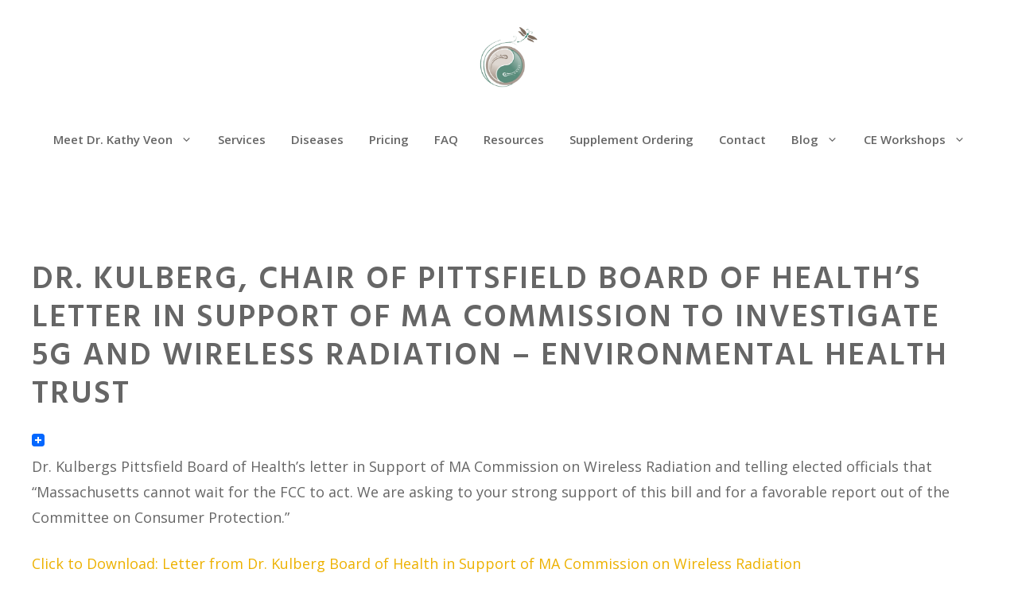

--- FILE ---
content_type: text/html; charset=UTF-8
request_url: https://drkathyveon.com/health_news/dr-kulberg-chair-of-pittsfield-board-of-healths-letter-in-support-of-ma-commission-to-investigate-5g-and-wireless-radiation-environmental-health-trust/
body_size: 34406
content:
<!DOCTYPE html>
<html lang="en-US" prefix="og: https://ogp.me/ns#">
<head>
	<meta charset="UTF-8">
	<meta name="viewport" content="width=device-width, initial-scale=1">
<!-- Search Engine Optimization by Rank Math PRO - https://rankmath.com/ -->
<title>Dr. Kulberg, Chair of Pittsfield Board of Health&#039;s letter in Support of MA Commission to Investigate 5G and Wireless Radiation - Environmental Health Trust - Dr Kathy Veon</title>
<meta name="robots" content="index, follow, max-snippet:-1, max-video-preview:-1, max-image-preview:large"/>
<link rel="canonical" href="https://drkathyveon.com/health_news/dr-kulberg-chair-of-pittsfield-board-of-healths-letter-in-support-of-ma-commission-to-investigate-5g-and-wireless-radiation-environmental-health-trust/" />
<meta property="og:locale" content="en_US" />
<meta property="og:type" content="article" />
<meta property="og:title" content="Dr. Kulberg, Chair of Pittsfield Board of Health&#039;s letter in Support of MA Commission to Investigate 5G and Wireless Radiation - Environmental Health Trust - Dr Kathy Veon" />
<meta property="og:description" content="Dr. Kulbergs Pittsfield Board of Health’s letter in Support of MA Commission on Wireless Radiation and telling elected officials that “Massachusetts cannot wait for the FCC to act. We are asking to your strong support of this bill and for ... &lt;a title=&quot;Dr. Kulberg, Chair of Pittsfield Board of Health&#8217;s letter in Support of MA Commission to Investigate 5G and Wireless Radiation &#8211; Environmental Health Trust&quot; class=&quot;read-more&quot; href=&quot;https://drkathyveon.com/health_news/dr-kulberg-chair-of-pittsfield-board-of-healths-letter-in-support-of-ma-commission-to-investigate-5g-and-wireless-radiation-environmental-health-trust/&quot; aria-label=&quot;Read more about Dr. Kulberg, Chair of Pittsfield Board of Health&#8217;s letter in Support of MA Commission to Investigate 5G and Wireless Radiation &#8211; Environmental Health Trust&quot;&gt;Read More&lt;/a&gt;" />
<meta property="og:url" content="https://drkathyveon.com/health_news/dr-kulberg-chair-of-pittsfield-board-of-healths-letter-in-support-of-ma-commission-to-investigate-5g-and-wireless-radiation-environmental-health-trust/" />
<meta property="og:site_name" content="Dr Kathy Veon" />
<meta name="twitter:card" content="summary_large_image" />
<meta name="twitter:title" content="Dr. Kulberg, Chair of Pittsfield Board of Health&#039;s letter in Support of MA Commission to Investigate 5G and Wireless Radiation - Environmental Health Trust - Dr Kathy Veon" />
<meta name="twitter:description" content="Dr. Kulbergs Pittsfield Board of Health’s letter in Support of MA Commission on Wireless Radiation and telling elected officials that “Massachusetts cannot wait for the FCC to act. We are asking to your strong support of this bill and for ... &lt;a title=&quot;Dr. Kulberg, Chair of Pittsfield Board of Health&#8217;s letter in Support of MA Commission to Investigate 5G and Wireless Radiation &#8211; Environmental Health Trust&quot; class=&quot;read-more&quot; href=&quot;https://drkathyveon.com/health_news/dr-kulberg-chair-of-pittsfield-board-of-healths-letter-in-support-of-ma-commission-to-investigate-5g-and-wireless-radiation-environmental-health-trust/&quot; aria-label=&quot;Read more about Dr. Kulberg, Chair of Pittsfield Board of Health&#8217;s letter in Support of MA Commission to Investigate 5G and Wireless Radiation &#8211; Environmental Health Trust&quot;&gt;Read More&lt;/a&gt;" />
<!-- /Rank Math WordPress SEO plugin -->

<link rel='dns-prefetch' href='//ws.sharethis.com' />
<link rel='dns-prefetch' href='//www.googletagmanager.com' />
<link href='https://fonts.gstatic.com' crossorigin rel='preconnect' />
<link href='https://fonts.googleapis.com' crossorigin rel='preconnect' />
<link rel="alternate" type="application/rss+xml" title="Dr Kathy Veon &raquo; Feed" href="https://drkathyveon.com/feed/" />
<link rel="alternate" type="application/rss+xml" title="Dr Kathy Veon &raquo; Comments Feed" href="https://drkathyveon.com/comments/feed/" />
<link rel="alternate" title="oEmbed (JSON)" type="application/json+oembed" href="https://drkathyveon.com/wp-json/oembed/1.0/embed?url=https%3A%2F%2Fdrkathyveon.com%2Fhealth_news%2Fdr-kulberg-chair-of-pittsfield-board-of-healths-letter-in-support-of-ma-commission-to-investigate-5g-and-wireless-radiation-environmental-health-trust%2F" />
<link rel="alternate" title="oEmbed (XML)" type="text/xml+oembed" href="https://drkathyveon.com/wp-json/oembed/1.0/embed?url=https%3A%2F%2Fdrkathyveon.com%2Fhealth_news%2Fdr-kulberg-chair-of-pittsfield-board-of-healths-letter-in-support-of-ma-commission-to-investigate-5g-and-wireless-radiation-environmental-health-trust%2F&#038;format=xml" />
<style id='wp-img-auto-sizes-contain-inline-css'>
img:is([sizes=auto i],[sizes^="auto," i]){contain-intrinsic-size:3000px 1500px}
/*# sourceURL=wp-img-auto-sizes-contain-inline-css */
</style>
<link rel='stylesheet' id='generate-fonts-css' href='//fonts.googleapis.com/css?family=Open+Sans:300,300italic,regular,italic,600,600italic,700,700italic,800,800italic|Playfair+Display:regular,italic,700,700italic,900,900italic|Hind:regular,600' media='all' />
<style id='wp-emoji-styles-inline-css'>

	img.wp-smiley, img.emoji {
		display: inline !important;
		border: none !important;
		box-shadow: none !important;
		height: 1em !important;
		width: 1em !important;
		margin: 0 0.07em !important;
		vertical-align: -0.1em !important;
		background: none !important;
		padding: 0 !important;
	}
/*# sourceURL=wp-emoji-styles-inline-css */
</style>
<link rel='stylesheet' id='wp-block-library-css' href='https://drkathyveon.com/wp-includes/css/dist/block-library/style.min.css?ver=6.9' media='all' />
<style id='classic-theme-styles-inline-css'>
/*! This file is auto-generated */
.wp-block-button__link{color:#fff;background-color:#32373c;border-radius:9999px;box-shadow:none;text-decoration:none;padding:calc(.667em + 2px) calc(1.333em + 2px);font-size:1.125em}.wp-block-file__button{background:#32373c;color:#fff;text-decoration:none}
/*# sourceURL=/wp-includes/css/classic-themes.min.css */
</style>
<style id='global-styles-inline-css'>
:root{--wp--preset--aspect-ratio--square: 1;--wp--preset--aspect-ratio--4-3: 4/3;--wp--preset--aspect-ratio--3-4: 3/4;--wp--preset--aspect-ratio--3-2: 3/2;--wp--preset--aspect-ratio--2-3: 2/3;--wp--preset--aspect-ratio--16-9: 16/9;--wp--preset--aspect-ratio--9-16: 9/16;--wp--preset--color--black: #000000;--wp--preset--color--cyan-bluish-gray: #abb8c3;--wp--preset--color--white: #ffffff;--wp--preset--color--pale-pink: #f78da7;--wp--preset--color--vivid-red: #cf2e2e;--wp--preset--color--luminous-vivid-orange: #ff6900;--wp--preset--color--luminous-vivid-amber: #fcb900;--wp--preset--color--light-green-cyan: #7bdcb5;--wp--preset--color--vivid-green-cyan: #00d084;--wp--preset--color--pale-cyan-blue: #8ed1fc;--wp--preset--color--vivid-cyan-blue: #0693e3;--wp--preset--color--vivid-purple: #9b51e0;--wp--preset--color--contrast: var(--contrast);--wp--preset--color--contrast-2: var(--contrast-2);--wp--preset--color--contrast-3: var(--contrast-3);--wp--preset--color--base: var(--base);--wp--preset--color--base-2: var(--base-2);--wp--preset--color--base-3: var(--base-3);--wp--preset--color--accent: var(--accent);--wp--preset--gradient--vivid-cyan-blue-to-vivid-purple: linear-gradient(135deg,rgb(6,147,227) 0%,rgb(155,81,224) 100%);--wp--preset--gradient--light-green-cyan-to-vivid-green-cyan: linear-gradient(135deg,rgb(122,220,180) 0%,rgb(0,208,130) 100%);--wp--preset--gradient--luminous-vivid-amber-to-luminous-vivid-orange: linear-gradient(135deg,rgb(252,185,0) 0%,rgb(255,105,0) 100%);--wp--preset--gradient--luminous-vivid-orange-to-vivid-red: linear-gradient(135deg,rgb(255,105,0) 0%,rgb(207,46,46) 100%);--wp--preset--gradient--very-light-gray-to-cyan-bluish-gray: linear-gradient(135deg,rgb(238,238,238) 0%,rgb(169,184,195) 100%);--wp--preset--gradient--cool-to-warm-spectrum: linear-gradient(135deg,rgb(74,234,220) 0%,rgb(151,120,209) 20%,rgb(207,42,186) 40%,rgb(238,44,130) 60%,rgb(251,105,98) 80%,rgb(254,248,76) 100%);--wp--preset--gradient--blush-light-purple: linear-gradient(135deg,rgb(255,206,236) 0%,rgb(152,150,240) 100%);--wp--preset--gradient--blush-bordeaux: linear-gradient(135deg,rgb(254,205,165) 0%,rgb(254,45,45) 50%,rgb(107,0,62) 100%);--wp--preset--gradient--luminous-dusk: linear-gradient(135deg,rgb(255,203,112) 0%,rgb(199,81,192) 50%,rgb(65,88,208) 100%);--wp--preset--gradient--pale-ocean: linear-gradient(135deg,rgb(255,245,203) 0%,rgb(182,227,212) 50%,rgb(51,167,181) 100%);--wp--preset--gradient--electric-grass: linear-gradient(135deg,rgb(202,248,128) 0%,rgb(113,206,126) 100%);--wp--preset--gradient--midnight: linear-gradient(135deg,rgb(2,3,129) 0%,rgb(40,116,252) 100%);--wp--preset--font-size--small: 13px;--wp--preset--font-size--medium: 20px;--wp--preset--font-size--large: 36px;--wp--preset--font-size--x-large: 42px;--wp--preset--spacing--20: 0.44rem;--wp--preset--spacing--30: 0.67rem;--wp--preset--spacing--40: 1rem;--wp--preset--spacing--50: 1.5rem;--wp--preset--spacing--60: 2.25rem;--wp--preset--spacing--70: 3.38rem;--wp--preset--spacing--80: 5.06rem;--wp--preset--shadow--natural: 6px 6px 9px rgba(0, 0, 0, 0.2);--wp--preset--shadow--deep: 12px 12px 50px rgba(0, 0, 0, 0.4);--wp--preset--shadow--sharp: 6px 6px 0px rgba(0, 0, 0, 0.2);--wp--preset--shadow--outlined: 6px 6px 0px -3px rgb(255, 255, 255), 6px 6px rgb(0, 0, 0);--wp--preset--shadow--crisp: 6px 6px 0px rgb(0, 0, 0);}:where(.is-layout-flex){gap: 0.5em;}:where(.is-layout-grid){gap: 0.5em;}body .is-layout-flex{display: flex;}.is-layout-flex{flex-wrap: wrap;align-items: center;}.is-layout-flex > :is(*, div){margin: 0;}body .is-layout-grid{display: grid;}.is-layout-grid > :is(*, div){margin: 0;}:where(.wp-block-columns.is-layout-flex){gap: 2em;}:where(.wp-block-columns.is-layout-grid){gap: 2em;}:where(.wp-block-post-template.is-layout-flex){gap: 1.25em;}:where(.wp-block-post-template.is-layout-grid){gap: 1.25em;}.has-black-color{color: var(--wp--preset--color--black) !important;}.has-cyan-bluish-gray-color{color: var(--wp--preset--color--cyan-bluish-gray) !important;}.has-white-color{color: var(--wp--preset--color--white) !important;}.has-pale-pink-color{color: var(--wp--preset--color--pale-pink) !important;}.has-vivid-red-color{color: var(--wp--preset--color--vivid-red) !important;}.has-luminous-vivid-orange-color{color: var(--wp--preset--color--luminous-vivid-orange) !important;}.has-luminous-vivid-amber-color{color: var(--wp--preset--color--luminous-vivid-amber) !important;}.has-light-green-cyan-color{color: var(--wp--preset--color--light-green-cyan) !important;}.has-vivid-green-cyan-color{color: var(--wp--preset--color--vivid-green-cyan) !important;}.has-pale-cyan-blue-color{color: var(--wp--preset--color--pale-cyan-blue) !important;}.has-vivid-cyan-blue-color{color: var(--wp--preset--color--vivid-cyan-blue) !important;}.has-vivid-purple-color{color: var(--wp--preset--color--vivid-purple) !important;}.has-black-background-color{background-color: var(--wp--preset--color--black) !important;}.has-cyan-bluish-gray-background-color{background-color: var(--wp--preset--color--cyan-bluish-gray) !important;}.has-white-background-color{background-color: var(--wp--preset--color--white) !important;}.has-pale-pink-background-color{background-color: var(--wp--preset--color--pale-pink) !important;}.has-vivid-red-background-color{background-color: var(--wp--preset--color--vivid-red) !important;}.has-luminous-vivid-orange-background-color{background-color: var(--wp--preset--color--luminous-vivid-orange) !important;}.has-luminous-vivid-amber-background-color{background-color: var(--wp--preset--color--luminous-vivid-amber) !important;}.has-light-green-cyan-background-color{background-color: var(--wp--preset--color--light-green-cyan) !important;}.has-vivid-green-cyan-background-color{background-color: var(--wp--preset--color--vivid-green-cyan) !important;}.has-pale-cyan-blue-background-color{background-color: var(--wp--preset--color--pale-cyan-blue) !important;}.has-vivid-cyan-blue-background-color{background-color: var(--wp--preset--color--vivid-cyan-blue) !important;}.has-vivid-purple-background-color{background-color: var(--wp--preset--color--vivid-purple) !important;}.has-black-border-color{border-color: var(--wp--preset--color--black) !important;}.has-cyan-bluish-gray-border-color{border-color: var(--wp--preset--color--cyan-bluish-gray) !important;}.has-white-border-color{border-color: var(--wp--preset--color--white) !important;}.has-pale-pink-border-color{border-color: var(--wp--preset--color--pale-pink) !important;}.has-vivid-red-border-color{border-color: var(--wp--preset--color--vivid-red) !important;}.has-luminous-vivid-orange-border-color{border-color: var(--wp--preset--color--luminous-vivid-orange) !important;}.has-luminous-vivid-amber-border-color{border-color: var(--wp--preset--color--luminous-vivid-amber) !important;}.has-light-green-cyan-border-color{border-color: var(--wp--preset--color--light-green-cyan) !important;}.has-vivid-green-cyan-border-color{border-color: var(--wp--preset--color--vivid-green-cyan) !important;}.has-pale-cyan-blue-border-color{border-color: var(--wp--preset--color--pale-cyan-blue) !important;}.has-vivid-cyan-blue-border-color{border-color: var(--wp--preset--color--vivid-cyan-blue) !important;}.has-vivid-purple-border-color{border-color: var(--wp--preset--color--vivid-purple) !important;}.has-vivid-cyan-blue-to-vivid-purple-gradient-background{background: var(--wp--preset--gradient--vivid-cyan-blue-to-vivid-purple) !important;}.has-light-green-cyan-to-vivid-green-cyan-gradient-background{background: var(--wp--preset--gradient--light-green-cyan-to-vivid-green-cyan) !important;}.has-luminous-vivid-amber-to-luminous-vivid-orange-gradient-background{background: var(--wp--preset--gradient--luminous-vivid-amber-to-luminous-vivid-orange) !important;}.has-luminous-vivid-orange-to-vivid-red-gradient-background{background: var(--wp--preset--gradient--luminous-vivid-orange-to-vivid-red) !important;}.has-very-light-gray-to-cyan-bluish-gray-gradient-background{background: var(--wp--preset--gradient--very-light-gray-to-cyan-bluish-gray) !important;}.has-cool-to-warm-spectrum-gradient-background{background: var(--wp--preset--gradient--cool-to-warm-spectrum) !important;}.has-blush-light-purple-gradient-background{background: var(--wp--preset--gradient--blush-light-purple) !important;}.has-blush-bordeaux-gradient-background{background: var(--wp--preset--gradient--blush-bordeaux) !important;}.has-luminous-dusk-gradient-background{background: var(--wp--preset--gradient--luminous-dusk) !important;}.has-pale-ocean-gradient-background{background: var(--wp--preset--gradient--pale-ocean) !important;}.has-electric-grass-gradient-background{background: var(--wp--preset--gradient--electric-grass) !important;}.has-midnight-gradient-background{background: var(--wp--preset--gradient--midnight) !important;}.has-small-font-size{font-size: var(--wp--preset--font-size--small) !important;}.has-medium-font-size{font-size: var(--wp--preset--font-size--medium) !important;}.has-large-font-size{font-size: var(--wp--preset--font-size--large) !important;}.has-x-large-font-size{font-size: var(--wp--preset--font-size--x-large) !important;}
:where(.wp-block-post-template.is-layout-flex){gap: 1.25em;}:where(.wp-block-post-template.is-layout-grid){gap: 1.25em;}
:where(.wp-block-term-template.is-layout-flex){gap: 1.25em;}:where(.wp-block-term-template.is-layout-grid){gap: 1.25em;}
:where(.wp-block-columns.is-layout-flex){gap: 2em;}:where(.wp-block-columns.is-layout-grid){gap: 2em;}
:root :where(.wp-block-pullquote){font-size: 1.5em;line-height: 1.6;}
/*# sourceURL=global-styles-inline-css */
</style>
<link rel='stylesheet' id='contact-form-7-css' href='https://drkathyveon.com/wp-content/plugins/contact-form-7/includes/css/styles.css?ver=6.1.4' media='all' />
<link rel='stylesheet' id='wp-date-remover-css' href='https://drkathyveon.com/wp-content/plugins/wp-date-remover/public/css/wp-date-remover-public.css?ver=1.0.0' media='all' />
<link rel='stylesheet' id='generate-style-grid-css' href='https://drkathyveon.com/wp-content/themes/generatepress/assets/css/unsemantic-grid.min.css?ver=3.6.1' media='all' />
<link rel='stylesheet' id='generate-style-css' href='https://drkathyveon.com/wp-content/themes/generatepress/assets/css/style.min.css?ver=3.6.1' media='all' />
<style id='generate-style-inline-css'>
@media (max-width:768px){}
body{background-color:#ffffff;color:#666666;}a{color:#848cb7;}a:visited{color:#666666;}a:hover, a:focus, a:active{color:#666666;}body .grid-container{max-width:1200px;}.wp-block-group__inner-container{max-width:1200px;margin-left:auto;margin-right:auto;}.site-header .header-image{width:80px;}.generate-back-to-top{font-size:20px;border-radius:3px;position:fixed;bottom:30px;right:30px;line-height:40px;width:40px;text-align:center;z-index:10;transition:opacity 300ms ease-in-out;opacity:0.1;transform:translateY(1000px);}.generate-back-to-top__show{opacity:1;transform:translateY(0);}:root{--contrast:#222222;--contrast-2:#575760;--contrast-3:#b2b2be;--base:#f0f0f0;--base-2:#f7f8f9;--base-3:#ffffff;--accent:#1e73be;}:root .has-contrast-color{color:var(--contrast);}:root .has-contrast-background-color{background-color:var(--contrast);}:root .has-contrast-2-color{color:var(--contrast-2);}:root .has-contrast-2-background-color{background-color:var(--contrast-2);}:root .has-contrast-3-color{color:var(--contrast-3);}:root .has-contrast-3-background-color{background-color:var(--contrast-3);}:root .has-base-color{color:var(--base);}:root .has-base-background-color{background-color:var(--base);}:root .has-base-2-color{color:var(--base-2);}:root .has-base-2-background-color{background-color:var(--base-2);}:root .has-base-3-color{color:var(--base-3);}:root .has-base-3-background-color{background-color:var(--base-3);}:root .has-accent-color{color:var(--accent);}:root .has-accent-background-color{background-color:var(--accent);}body, button, input, select, textarea{font-family:"Open Sans", sans-serif;font-size:18px;}body{line-height:1.8;}p{margin-bottom:1.4em;}.entry-content > [class*="wp-block-"]:not(:last-child):not(.wp-block-heading){margin-bottom:1.4em;}.top-bar{font-family:"Playfair Display", serif;font-size:14px;}.main-title{font-weight:normal;font-size:10px;}.site-description{font-size:6px;}.main-navigation a, .menu-toggle{font-family:"Open Sans", sans-serif;font-weight:600;}.main-navigation .main-nav ul ul li a{font-size:14px;}.widget-title{font-family:"Open Sans", sans-serif;font-weight:600;font-size:16px;margin-bottom:10px;}.sidebar .widget, .footer-widgets .widget{font-size:15px;}button:not(.menu-toggle),html input[type="button"],input[type="reset"],input[type="submit"],.button,.wp-block-button .wp-block-button__link{font-family:"Open Sans", sans-serif;font-weight:600;font-size:18px;}h1{font-family:"Hind", sans-serif;font-weight:600;text-transform:uppercase;font-size:34px;margin-bottom:16px;}h2{font-family:"Hind", sans-serif;font-size:30px;line-height:1.4em;margin-bottom:30px;}h3{font-family:"Hind", sans-serif;font-size:26px;line-height:1.4em;margin-bottom:30px;}h4{font-family:"Hind", sans-serif;font-size:22px;line-height:1.5em;}h5{font-size:inherit;}.site-info{font-family:"Open Sans", sans-serif;font-size:14px;}@media (max-width:768px){.main-title{font-size:10px;}h1{font-size:30px;}h2{font-size:28px;}}.top-bar{background-color:#f2e3e3;color:#72727f;}.top-bar a{color:#72727f;}.top-bar a:hover{color:#878996;}.site-header{background-color:#ffffff;color:#666666;}.site-header a{color:#666666;}.site-header a:hover{color:#666666;}.main-title a,.main-title a:hover{color:#666666;}.site-description{color:#666666;}.main-navigation .main-nav ul li a, .main-navigation .menu-toggle, .main-navigation .menu-bar-items{color:#666666;}.main-navigation .main-nav ul li:not([class*="current-menu-"]):hover > a, .main-navigation .main-nav ul li:not([class*="current-menu-"]):focus > a, .main-navigation .main-nav ul li.sfHover:not([class*="current-menu-"]) > a, .main-navigation .menu-bar-item:hover > a, .main-navigation .menu-bar-item.sfHover > a{color:#888888;}button.menu-toggle:hover,button.menu-toggle:focus,.main-navigation .mobile-bar-items a,.main-navigation .mobile-bar-items a:hover,.main-navigation .mobile-bar-items a:focus{color:#666666;}.main-navigation .main-nav ul li[class*="current-menu-"] > a{color:#666666;}.navigation-search input[type="search"],.navigation-search input[type="search"]:active, .navigation-search input[type="search"]:focus, .main-navigation .main-nav ul li.search-item.active > a, .main-navigation .menu-bar-items .search-item.active > a{color:#888888;}.main-navigation .main-nav ul ul li a{color:#ffffff;}.main-navigation .main-nav ul ul li:not([class*="current-menu-"]):hover > a,.main-navigation .main-nav ul ul li:not([class*="current-menu-"]):focus > a, .main-navigation .main-nav ul ul li.sfHover:not([class*="current-menu-"]) > a{background-color:#eaeaea;}.separate-containers .inside-article, .separate-containers .comments-area, .separate-containers .page-header, .one-container .container, .separate-containers .paging-navigation, .inside-page-header{color:#666666;background-color:#ffffff;}.inside-article a,.paging-navigation a,.comments-area a,.page-header a{color:#edb100;}.inside-article a:hover,.paging-navigation a:hover,.comments-area a:hover,.page-header a:hover{color:#888888;}.entry-header h1,.page-header h1{color:#666666;}.entry-title a{color:#666666;}.entry-title a:hover{color:#888888;}.entry-meta{color:#666666;}.entry-meta a{color:#666666;}.entry-meta a:hover{color:#888888;}h1{color:#666666;}h2{color:#666666;}h3{color:#666666;}h4{color:#666666;}h5{color:#666666;}.sidebar .widget{color:#666666;background-color:#ffffff;}.sidebar .widget a{color:#666666;}.sidebar .widget a:hover{color:#888888;}.sidebar .widget .widget-title{color:#666666;}.footer-widgets{color:#666666;background-color:rgba(0,0,0,0);}.footer-widgets a{color:#666666;}.footer-widgets a:hover{color:#666666;}.footer-widgets .widget-title{color:#666666;}.site-info{color:#666666;background-color:rgba(0,0,0,0);}.site-info a{color:#666666;}.site-info a:hover{color:#666666;}.footer-bar .widget_nav_menu .current-menu-item a{color:#666666;}input[type="text"],input[type="email"],input[type="url"],input[type="password"],input[type="search"],input[type="tel"],input[type="number"],textarea,select{color:#666666;background-color:#fafafa;border-color:#cccccc;}input[type="text"]:focus,input[type="email"]:focus,input[type="url"]:focus,input[type="password"]:focus,input[type="search"]:focus,input[type="tel"]:focus,input[type="number"]:focus,textarea:focus,select:focus{color:#666666;background-color:#ffffff;border-color:#bfbfbf;}button,html input[type="button"],input[type="reset"],input[type="submit"],a.button,a.wp-block-button__link:not(.has-background){color:#ffffff;background-color:#a2b5a1;}button:hover,html input[type="button"]:hover,input[type="reset"]:hover,input[type="submit"]:hover,a.button:hover,button:focus,html input[type="button"]:focus,input[type="reset"]:focus,input[type="submit"]:focus,a.button:focus,a.wp-block-button__link:not(.has-background):active,a.wp-block-button__link:not(.has-background):focus,a.wp-block-button__link:not(.has-background):hover{color:#ffffff;background-color:#a2b5a1;}a.generate-back-to-top{background-color:#a2b5a1;color:#ffffff;}a.generate-back-to-top:hover,a.generate-back-to-top:focus{background-color:#5ab55a;color:#ffffff;}:root{--gp-search-modal-bg-color:var(--base-3);--gp-search-modal-text-color:var(--contrast);--gp-search-modal-overlay-bg-color:rgba(0,0,0,0.2);}@media (max-width: 1024px){.main-navigation .menu-bar-item:hover > a, .main-navigation .menu-bar-item.sfHover > a{background:none;color:#666666;}}.inside-top-bar{padding:5px 10px 5px 10px;}.inside-header{padding:30px 0px 28px 0px;}.separate-containers .inside-article, .separate-containers .comments-area, .separate-containers .page-header, .separate-containers .paging-navigation, .one-container .site-content, .inside-page-header{padding:120px 20px 120px 20px;}.site-main .wp-block-group__inner-container{padding:120px 20px 120px 20px;}.entry-content .alignwide, body:not(.no-sidebar) .entry-content .alignfull{margin-left:-20px;width:calc(100% + 40px);max-width:calc(100% + 40px);}.container.grid-container{max-width:1240px;}.one-container.right-sidebar .site-main,.one-container.both-right .site-main{margin-right:20px;}.one-container.left-sidebar .site-main,.one-container.both-left .site-main{margin-left:20px;}.one-container.both-sidebars .site-main{margin:0px 20px 0px 20px;}.main-navigation .main-nav ul li a,.menu-toggle,.main-navigation .mobile-bar-items a{padding-left:16px;padding-right:16px;line-height:66px;}.main-navigation .main-nav ul ul li a{padding:20px 16px 20px 16px;}.main-navigation ul ul{width:140px;}.navigation-search input[type="search"]{height:66px;}.rtl .menu-item-has-children .dropdown-menu-toggle{padding-left:16px;}.menu-item-has-children .dropdown-menu-toggle{padding-right:16px;}.menu-item-has-children ul .dropdown-menu-toggle{padding-top:20px;padding-bottom:20px;margin-top:-20px;}.rtl .main-navigation .main-nav ul li.menu-item-has-children > a{padding-right:16px;}.widget-area .widget{padding:0px 0px 20px 20px;}.footer-widgets{padding:100px 20px 20px 20px;}.site-info{padding:40px 20px 40px 20px;}@media (max-width:768px){.separate-containers .inside-article, .separate-containers .comments-area, .separate-containers .page-header, .separate-containers .paging-navigation, .one-container .site-content, .inside-page-header{padding:120px 20px 120px 20px;}.site-main .wp-block-group__inner-container{padding:120px 20px 120px 20px;}.inside-header{padding-top:30px;padding-right:20px;padding-bottom:30px;padding-left:20px;}.widget-area .widget{padding-top:0px;padding-right:0px;padding-bottom:20px;padding-left:0px;}.site-info{padding-right:10px;padding-left:10px;}.entry-content .alignwide, body:not(.no-sidebar) .entry-content .alignfull{margin-left:-20px;width:calc(100% + 40px);max-width:calc(100% + 40px);}}@media (max-width: 1024px){.main-navigation .menu-toggle,.main-navigation .mobile-bar-items,.sidebar-nav-mobile:not(#sticky-placeholder){display:block;}.main-navigation ul,.gen-sidebar-nav{display:none;}[class*="nav-float-"] .site-header .inside-header > *{float:none;clear:both;}}
.dynamic-author-image-rounded{border-radius:100%;}.dynamic-featured-image, .dynamic-author-image{vertical-align:middle;}.one-container.blog .dynamic-content-template:not(:last-child), .one-container.archive .dynamic-content-template:not(:last-child){padding-bottom:0px;}.dynamic-entry-excerpt > p:last-child{margin-bottom:0px;}
h1.entry-title{font-size:40px;line-height:1.2em;}h2.entry-title{font-size:28px;line-height:1.4em;}.navigation-branding .main-title{font-weight:normal;text-transform:none;font-size:10px;}@media (max-width: 1024px){.main-navigation:not(.slideout-navigation) a, .main-navigation .menu-toggle, .main-navigation .menu-bar-items{font-size:28px;}.main-navigation:not(.slideout-navigation) .main-nav ul ul li a{font-size:25px;}}@media (max-width:768px){h1.entry-title{font-size:38px;}h2.entry-title{font-size:26px;}}@media (max-width: 1024px){.main-navigation:not(.slideout-navigation) a, .main-navigation .menu-toggle, .main-navigation .menu-bar-items{font-size:28px;}.main-navigation:not(.slideout-navigation) .main-nav ul ul li a{font-size:25px;}.navigation-branding .main-title{font-size:10px;}}
@media (max-width: 1024px){.main-navigation .menu-toggle,.main-navigation .mobile-bar-items a,.main-navigation .menu-bar-item > a{padding-left:40px;padding-right:40px;}.main-navigation .main-nav ul li a,.main-navigation .menu-toggle,.main-navigation .mobile-bar-items a,.main-navigation .menu-bar-item > a{line-height:60px;}.main-navigation .site-logo.navigation-logo img, .mobile-header-navigation .site-logo.mobile-header-logo img, .navigation-search input[type="search"]{height:60px;}}.post-image:not(:first-child), .page-content:not(:first-child), .entry-content:not(:first-child), .entry-summary:not(:first-child), footer.entry-meta{margin-top:1em;}.post-image-above-header .inside-article div.featured-image, .post-image-above-header .inside-article div.post-image{margin-bottom:1em;}.main-navigation.slideout-navigation .main-nav > ul > li > a{line-height:56px;}
/*# sourceURL=generate-style-inline-css */
</style>
<link rel='stylesheet' id='generate-mobile-style-css' href='https://drkathyveon.com/wp-content/themes/generatepress/assets/css/mobile.min.css?ver=3.6.1' media='all' />
<style id='generateblocks-inline-css'>
:root{--gb-container-width:1200px;}.gb-container .wp-block-image img{vertical-align:middle;}.gb-grid-wrapper .wp-block-image{margin-bottom:0;}.gb-highlight{background:none;}.gb-shape{line-height:0;}.gb-container-link{position:absolute;top:0;right:0;bottom:0;left:0;z-index:99;}
/*# sourceURL=generateblocks-inline-css */
</style>
<link rel='stylesheet' id='generate-offside-css' href='https://drkathyveon.com/wp-content/plugins/gp-premium/menu-plus/functions/css/offside.min.css?ver=2.5.4' media='all' />
<style id='generate-offside-inline-css'>
:root{--gp-slideout-width:265px;}.slideout-navigation.main-navigation{background-color:#b28bb2;}.slideout-navigation.main-navigation .main-nav ul li a{color:#ffffff;font-weight:600;text-transform:none;font-size:20px;}.slideout-navigation.main-navigation.do-overlay .main-nav ul ul li a{font-size:1em;font-size:19px;}@media (max-width:768px){.slideout-navigation.main-navigation .main-nav ul li a{font-size:20px;}.slideout-navigation.main-navigation .main-nav ul ul li a{font-size:19px;}}.slideout-navigation.main-navigation .main-nav ul li:not([class*="current-menu-"]):hover > a, .slideout-navigation.main-navigation .main-nav ul li:not([class*="current-menu-"]):focus > a, .slideout-navigation.main-navigation .main-nav ul li.sfHover:not([class*="current-menu-"]) > a{color:#eaedf9;background-color:#b28bb2;}.slideout-navigation.main-navigation .main-nav ul li[class*="current-menu-"] > a{color:#ffffff;background-color:#b28bb2;}.slideout-navigation, .slideout-navigation a{color:#ffffff;}.slideout-navigation button.slideout-exit{color:#ffffff;padding-left:16px;padding-right:16px;}.slide-opened nav.toggled .menu-toggle:before{display:none;}@media (max-width: 1024px){.menu-bar-item.slideout-toggle{display:none;}}
/*# sourceURL=generate-offside-inline-css */
</style>
<link rel='stylesheet' id='generate-navigation-branding-css' href='https://drkathyveon.com/wp-content/plugins/gp-premium/menu-plus/functions/css/navigation-branding.min.css?ver=2.5.4' media='all' />
<style id='generate-navigation-branding-inline-css'>
@media (max-width: 1024px){.site-header, #site-navigation, #sticky-navigation{display:none !important;opacity:0.0;}#mobile-header{display:block !important;width:100% !important;}#mobile-header .main-nav > ul{display:none;}#mobile-header.toggled .main-nav > ul, #mobile-header .menu-toggle, #mobile-header .mobile-bar-items{display:block;}#mobile-header .main-nav{-ms-flex:0 0 100%;flex:0 0 100%;-webkit-box-ordinal-group:5;-ms-flex-order:4;order:4;}}.navigation-branding img, .site-logo.mobile-header-logo img{height:66px;width:auto;}.navigation-branding .main-title{line-height:66px;}@media (max-width: 1210px){#site-navigation .navigation-branding, #sticky-navigation .navigation-branding{margin-left:10px;}}@media (max-width: 1024px){.main-navigation:not(.slideout-navigation) .main-nav{-ms-flex:0 0 100%;flex:0 0 100%;}.main-navigation:not(.slideout-navigation) .inside-navigation{-ms-flex-wrap:wrap;flex-wrap:wrap;display:-webkit-box;display:-ms-flexbox;display:flex;}.nav-aligned-center .navigation-branding, .nav-aligned-left .navigation-branding{margin-right:auto;}.nav-aligned-center  .main-navigation.has-branding:not(.slideout-navigation) .inside-navigation .main-nav,.nav-aligned-center  .main-navigation.has-sticky-branding.navigation-stick .inside-navigation .main-nav,.nav-aligned-left  .main-navigation.has-branding:not(.slideout-navigation) .inside-navigation .main-nav,.nav-aligned-left  .main-navigation.has-sticky-branding.navigation-stick .inside-navigation .main-nav{margin-right:0px;}.navigation-branding img, .site-logo.mobile-header-logo{height:60px;}.navigation-branding .main-title{line-height:60px;}}
/*# sourceURL=generate-navigation-branding-inline-css */
</style>
<link rel='stylesheet' id='elementor-frontend-css' href='https://drkathyveon.com/wp-content/plugins/elementor/assets/css/frontend.min.css?ver=3.34.1' media='all' />
<link rel='stylesheet' id='eael-general-css' href='https://drkathyveon.com/wp-content/plugins/essential-addons-for-elementor-lite/assets/front-end/css/view/general.min.css?ver=6.5.7' media='all' />
<script src="https://drkathyveon.com/wp-includes/js/jquery/jquery.min.js?ver=3.7.1" id="jquery-core-js"></script>
<script src="https://drkathyveon.com/wp-includes/js/jquery/jquery-migrate.min.js?ver=3.4.1" id="jquery-migrate-js"></script>
<script src="https://drkathyveon.com/wp-content/plugins/wp-date-remover/public/js/wp-date-remover-public.js?ver=1.0.0" id="wp-date-remover-js"></script>
<script id='st_insights_js' src="https://ws.sharethis.com/button/st_insights.js?publisher=eba0f3ba-f9ab-408c-bc68-c28af5afe749&amp;product=feather&amp;ver=1767707210" id="feather-sharethis-js"></script>

<!-- Google tag (gtag.js) snippet added by Site Kit -->
<!-- Google Analytics snippet added by Site Kit -->
<script src="https://www.googletagmanager.com/gtag/js?id=GT-M6JGF2K" id="google_gtagjs-js" async></script>
<script id="google_gtagjs-js-after">
window.dataLayer = window.dataLayer || [];function gtag(){dataLayer.push(arguments);}
gtag("set","linker",{"domains":["drkathyveon.com"]});
gtag("js", new Date());
gtag("set", "developer_id.dZTNiMT", true);
gtag("config", "GT-M6JGF2K");
//# sourceURL=google_gtagjs-js-after
</script>
<link rel="https://api.w.org/" href="https://drkathyveon.com/wp-json/" /><link rel="alternate" title="JSON" type="application/json" href="https://drkathyveon.com/wp-json/wp/v2/health_news/8661" /><link rel="EditURI" type="application/rsd+xml" title="RSD" href="https://drkathyveon.com/xmlrpc.php?rsd" />
<meta name="generator" content="WordPress 6.9" />
<link rel='shortlink' href='https://drkathyveon.com/?p=8661' />
<meta name="generator" content="Site Kit by Google 1.168.0" /><meta name="generator" content="Elementor 3.34.1; features: additional_custom_breakpoints; settings: css_print_method-external, google_font-enabled, font_display-auto">

<style type="text/css"></style>
			<style>
				.e-con.e-parent:nth-of-type(n+4):not(.e-lazyloaded):not(.e-no-lazyload),
				.e-con.e-parent:nth-of-type(n+4):not(.e-lazyloaded):not(.e-no-lazyload) * {
					background-image: none !important;
				}
				@media screen and (max-height: 1024px) {
					.e-con.e-parent:nth-of-type(n+3):not(.e-lazyloaded):not(.e-no-lazyload),
					.e-con.e-parent:nth-of-type(n+3):not(.e-lazyloaded):not(.e-no-lazyload) * {
						background-image: none !important;
					}
				}
				@media screen and (max-height: 640px) {
					.e-con.e-parent:nth-of-type(n+2):not(.e-lazyloaded):not(.e-no-lazyload),
					.e-con.e-parent:nth-of-type(n+2):not(.e-lazyloaded):not(.e-no-lazyload) * {
						background-image: none !important;
					}
				}
			</style>
			<style>
.synved-social-resolution-single {
display: inline-block;
}
.synved-social-resolution-normal {
display: inline-block;
}
.synved-social-resolution-hidef {
display: none;
}

@media only screen and (min--moz-device-pixel-ratio: 2),
only screen and (-o-min-device-pixel-ratio: 2/1),
only screen and (-webkit-min-device-pixel-ratio: 2),
only screen and (min-device-pixel-ratio: 2),
only screen and (min-resolution: 2dppx),
only screen and (min-resolution: 192dpi) {
	.synved-social-resolution-normal {
	display: none;
	}
	.synved-social-resolution-hidef {
	display: inline-block;
	}
}
</style><link rel="icon" href="https://drkathyveon.com/wp-content/uploads/2020/09/cropped-dr-veon-logo-clear-facebook-1-32x32.png" sizes="32x32" />
<link rel="icon" href="https://drkathyveon.com/wp-content/uploads/2020/09/cropped-dr-veon-logo-clear-facebook-1-192x192.png" sizes="192x192" />
<link rel="apple-touch-icon" href="https://drkathyveon.com/wp-content/uploads/2020/09/cropped-dr-veon-logo-clear-facebook-1-180x180.png" />
<meta name="msapplication-TileImage" content="https://drkathyveon.com/wp-content/uploads/2020/09/cropped-dr-veon-logo-clear-facebook-1-270x270.png" />
		<style id="wp-custom-css">
			/* GeneratePress Site CSS */ /* page title letter spacing */

h1 {
	letter-spacing: .05em;
}

/* online classes menu button */

.main-navigation:not(.slideout-navigation) .main-nav li.online-button a {
  background-color: rgba(178,139,178,1.0);
color: #ffffff;
  border: 0;
  line-height: 40px;
	padding: 0px 24px;
  border-radius: 50px;
  margin-left: 20px;
  transition: all 0.5s ease 0s;
}

.main-navigation:not(.slideout-navigation) .main-nav li.online-button a:hover {
  background-color: rgba(178,139,178,0.8);
color: #ffffff;
  transition: all 0.5s ease 0s;
}

/* studio classes menu button */

.main-navigation:not(.slideout-navigation) .main-nav li.studio-button a {
  background-color: rgba(132,140,183,1.0);
color: #ffffff;
  border: 0;
  line-height: 40px;
	padding: 0px 24px;
  border-radius: 50px;
  margin-left: 30px;
  transition: all 0.5s ease 0s;
}

.main-navigation:not(.slideout-navigation) .main-nav li.studio-button a:hover {
  background-color: rgba(132,140,183,0.8);
color: #ffffff;
  transition: all 0.5s ease 0s;
}

/* generateblocks button transition */

.gb-button-wrapper a.gb-button {
	transition: all 0.5s ease 0s;
}

/* global post date and author styling */

.entry-meta, .post-meta, .wp-show-posts-entry-meta {
	font-size: 14px;
}

/* post comment button round corners */

button, input[type=submit] {
	border-radius: 50px;
}

/* rounded corners on images */

.round-corners img {
border-radius: 20px;
}

/* rounded corners on WPSP images */

.wp-show-posts-image img {
border-radius: 20px;
}

/* rounded corners on post images */

.post-image img {
border-radius: 20px;
}

/* mailchimp form styling */

.mc4wp-form-fields  {
    text-align: center;
}

.mc4wp-form input[type=text], .mc4wp-form input[type=email] {
	background: transparent;	
	text-align: center;
	line-height: 22px;
	font-size: 15px;
  border: 1px solid #b28bb2;
	border-radius: 50px;
	margin: 4px 0px;
	width: 100% !important
}
 
.mc4wp-form input[type=submit] {
	line-height: 26px;
	font-size: 16px;
	border: 0;
  border-radius: 50px;
	margin: 4px 0px;
  transition: all 0.5s ease 0s;
	width: 100% !important
}

/* footer mailchimp form alignment */

.footer-widgets .footer-widget-4 {
	text-align: center;
  }

/* center align all footer widgets on mobile */

@media (max-width:768px) {
	.inside-footer-widgets {
		text-align: center;
	}
}

/* lightweight social icons */

.lsi-social-icons li a, .lsi-social-icons li a:hover {
padding: 0px !important;
margin: 10px 8px 0px 0px !important;
}

@media (max-width:768px) {
	.lsi-social-icons {
		text-align: center !important;
	}
} /* End GeneratePress Site CSS */		</style>
		</head>

<body class="wp-singular health_news-template-default single single-health_news postid-8661 wp-custom-logo wp-embed-responsive wp-theme-generatepress post-image-above-header post-image-aligned-center slideout-enabled slideout-mobile sticky-menu-fade mobile-header mobile-header-logo no-sidebar nav-below-header one-container fluid-header active-footer-widgets-4 nav-aligned-center header-aligned-center dropdown-hover elementor-default elementor-kit-11" itemtype="https://schema.org/Blog" itemscope>
	<a class="screen-reader-text skip-link" href="#content" title="Skip to content">Skip to content</a>		<header class="site-header" id="masthead" aria-label="Site"  itemtype="https://schema.org/WPHeader" itemscope>
			<div class="inside-header grid-container grid-parent">
				<div class="site-logo">
					<a href="https://drkathyveon.com/" rel="home">
						<img  class="header-image is-logo-image" alt="Dr Kathy Veon" src="https://drkathyveon.com/wp-content/uploads/2020/09/cropped-dr-veon-logo-clear-facebook.png" srcset="https://drkathyveon.com/wp-content/uploads/2020/09/cropped-dr-veon-logo-clear-facebook.png 1x, http://drkathyveon.com/wp-content/uploads/2020/09/dr-veon-logo-clear-facebook.png 2x" width="468" height="494" />
					</a>
				</div>			</div>
		</header>
				<nav id="mobile-header" itemtype="https://schema.org/SiteNavigationElement" itemscope class="main-navigation mobile-header-navigation has-branding">
			<div class="inside-navigation grid-container grid-parent">
				<div class="site-logo mobile-header-logo">
						<a href="https://drkathyveon.com/" title="Dr Kathy Veon" rel="home">
							<img src="http://drkathyveon.com/wp-content/uploads/2020/09/dr-veon-logo-clear-facebook.png" alt="Dr Kathy Veon" class="is-logo-image" width="575" height="604" />
						</a>
					</div>					<button class="menu-toggle" aria-controls="mobile-menu" aria-expanded="false">
						<span class="gp-icon icon-menu-bars"><svg viewBox="0 0 512 512" aria-hidden="true" xmlns="http://www.w3.org/2000/svg" width="1em" height="1em"><path d="M0 96c0-13.255 10.745-24 24-24h464c13.255 0 24 10.745 24 24s-10.745 24-24 24H24c-13.255 0-24-10.745-24-24zm0 160c0-13.255 10.745-24 24-24h464c13.255 0 24 10.745 24 24s-10.745 24-24 24H24c-13.255 0-24-10.745-24-24zm0 160c0-13.255 10.745-24 24-24h464c13.255 0 24 10.745 24 24s-10.745 24-24 24H24c-13.255 0-24-10.745-24-24z" /></svg><svg viewBox="0 0 512 512" aria-hidden="true" xmlns="http://www.w3.org/2000/svg" width="1em" height="1em"><path d="M71.029 71.029c9.373-9.372 24.569-9.372 33.942 0L256 222.059l151.029-151.03c9.373-9.372 24.569-9.372 33.942 0 9.372 9.373 9.372 24.569 0 33.942L289.941 256l151.03 151.029c9.372 9.373 9.372 24.569 0 33.942-9.373 9.372-24.569 9.372-33.942 0L256 289.941l-151.029 151.03c-9.373 9.372-24.569 9.372-33.942 0-9.372-9.373-9.372-24.569 0-33.942L222.059 256 71.029 104.971c-9.372-9.373-9.372-24.569 0-33.942z" /></svg></span><span class="screen-reader-text">Menu</span>					</button>
					<div id="mobile-menu" class="main-nav"><ul id="menu-primary-menu" class=" menu sf-menu"><li id="menu-item-4985" class="menu-item menu-item-type-post_type menu-item-object-page menu-item-has-children menu-item-4985"><a href="https://drkathyveon.com/dr-kathy-veon-daom-ap-ccn/">Meet Dr. Kathy Veon<span role="presentation" class="dropdown-menu-toggle"><span class="gp-icon icon-arrow"><svg viewBox="0 0 330 512" aria-hidden="true" xmlns="http://www.w3.org/2000/svg" width="1em" height="1em"><path d="M305.913 197.085c0 2.266-1.133 4.815-2.833 6.514L171.087 335.593c-1.7 1.7-4.249 2.832-6.515 2.832s-4.815-1.133-6.515-2.832L26.064 203.599c-1.7-1.7-2.832-4.248-2.832-6.514s1.132-4.816 2.832-6.515l14.162-14.163c1.7-1.699 3.966-2.832 6.515-2.832 2.266 0 4.815 1.133 6.515 2.832l111.316 111.317 111.316-111.317c1.7-1.699 4.249-2.832 6.515-2.832s4.815 1.133 6.515 2.832l14.162 14.163c1.7 1.7 2.833 4.249 2.833 6.515z" /></svg></span></span></a>
<ul class="sub-menu">
	<li id="menu-item-5270" class="menu-item menu-item-type-post_type menu-item-object-page menu-item-5270"><a href="https://drkathyveon.com/testimonials/">Testimonials</a></li>
	<li id="menu-item-8681" class="menu-item menu-item-type-custom menu-item-object-custom menu-item-has-children menu-item-8681"><a href="http://drkathyveon.com/wp-content/uploads/2024/10/Kathy-Veon-CV-2024-1.pdf">Curriculum Vitae<span role="presentation" class="dropdown-menu-toggle"><span class="gp-icon icon-arrow-right"><svg viewBox="0 0 192 512" aria-hidden="true" xmlns="http://www.w3.org/2000/svg" width="1em" height="1em" fill-rule="evenodd" clip-rule="evenodd" stroke-linejoin="round" stroke-miterlimit="1.414"><path d="M178.425 256.001c0 2.266-1.133 4.815-2.832 6.515L43.599 394.509c-1.7 1.7-4.248 2.833-6.514 2.833s-4.816-1.133-6.515-2.833l-14.163-14.162c-1.699-1.7-2.832-3.966-2.832-6.515 0-2.266 1.133-4.815 2.832-6.515l111.317-111.316L16.407 144.685c-1.699-1.7-2.832-4.249-2.832-6.515s1.133-4.815 2.832-6.515l14.163-14.162c1.7-1.7 4.249-2.833 6.515-2.833s4.815 1.133 6.514 2.833l131.994 131.993c1.7 1.7 2.832 4.249 2.832 6.515z" fill-rule="nonzero" /></svg></span></span></a>
	<ul class="sub-menu">
		<li id="menu-item-11435" class="menu-item menu-item-type-custom menu-item-object-custom menu-item-11435"><a href="http://drkathyveon.com/wp-content/uploads/2024/01/KATHY-VEON-FINAL-CAPSTONE-SUBMISSION-2020-DAOM-DEGREE.pdf">Capstone Paper</a></li>
		<li id="menu-item-11805" class="menu-item menu-item-type-custom menu-item-object-custom menu-item-11805"><a target="_blank" href="https://www.youtube.com/watch?v=xQuxPo8wXzU">Speaking &#038; Training</a></li>
	</ul>
</li>
	<li id="menu-item-6620" class="menu-item menu-item-type-custom menu-item-object-custom menu-item-6620"><a href="https://www.acupuncturecontinuingeducation.com/acupuncturist-of-the-month-kathy-veon-daom-ap-ccn">Recent Interview</a></li>
	<li id="menu-item-7732" class="menu-item menu-item-type-custom menu-item-object-custom menu-item-7732"><a href="https://www.acupuncturetoday.com/mpacms/at/article.php?id=34154&#038;rt=true&#038;nr=t%C3%82%E2%82%AC&#038;">Published in Acupuncture Today.</a></li>
	<li id="menu-item-7735" class="menu-item menu-item-type-custom menu-item-object-custom menu-item-7735"><a href="https://www.fsoma.org/assets/FSOMAJournalFall17.pdf">Published in FSOMA Journal</a></li>
	<li id="menu-item-7733" class="menu-item menu-item-type-custom menu-item-object-custom menu-item-7733"><a href="https://acupuncturetoday.com/columnists/kathy-veon-daom-ap-ccn">Columnist for Acupuncture Today</a></li>
</ul>
</li>
<li id="menu-item-4986" class="menu-item menu-item-type-post_type menu-item-object-page menu-item-4986"><a href="https://drkathyveon.com/services/">Services</a></li>
<li id="menu-item-4984" class="menu-item menu-item-type-post_type menu-item-object-page menu-item-4984"><a href="https://drkathyveon.com/diseases/">Diseases</a></li>
<li id="menu-item-5000" class="menu-item menu-item-type-post_type menu-item-object-page menu-item-5000"><a href="https://drkathyveon.com/pricing/">Pricing</a></li>
<li id="menu-item-5028" class="menu-item menu-item-type-post_type menu-item-object-page menu-item-5028"><a href="https://drkathyveon.com/frequently-asked-questions/">FAQ</a></li>
<li id="menu-item-7683" class="menu-item menu-item-type-post_type menu-item-object-page menu-item-7683"><a href="https://drkathyveon.com/pricing-2/">Resources</a></li>
<li id="menu-item-5029" class="menu-item menu-item-type-post_type menu-item-object-page menu-item-5029"><a href="https://drkathyveon.com/herbal-and-nutritional-supplement-pick-up/">Supplement Ordering</a></li>
<li id="menu-item-3249" class="menu-item menu-item-type-post_type menu-item-object-page menu-item-3249"><a href="https://drkathyveon.com/contact-dr-kathy-veon/">Contact</a></li>
<li id="menu-item-3247" class="menu-item menu-item-type-post_type menu-item-object-page current_page_parent menu-item-has-children menu-item-3247"><a href="https://drkathyveon.com/blog/">Blog<span role="presentation" class="dropdown-menu-toggle"><span class="gp-icon icon-arrow"><svg viewBox="0 0 330 512" aria-hidden="true" xmlns="http://www.w3.org/2000/svg" width="1em" height="1em"><path d="M305.913 197.085c0 2.266-1.133 4.815-2.833 6.514L171.087 335.593c-1.7 1.7-4.249 2.832-6.515 2.832s-4.815-1.133-6.515-2.832L26.064 203.599c-1.7-1.7-2.832-4.248-2.832-6.514s1.132-4.816 2.832-6.515l14.162-14.163c1.7-1.699 3.966-2.832 6.515-2.832 2.266 0 4.815 1.133 6.515 2.832l111.316 111.317 111.316-111.317c1.7-1.699 4.249-2.832 6.515-2.832s4.815 1.133 6.515 2.832l14.162 14.163c1.7 1.7 2.833 4.249 2.833 6.515z" /></svg></span></span></a>
<ul class="sub-menu">
	<li id="menu-item-8624" class="menu-item menu-item-type-post_type menu-item-object-page menu-item-8624"><a href="https://drkathyveon.com/health-and-wellness-news-updates/">Health and Wellness News Updates</a></li>
</ul>
</li>
<li id="menu-item-6473" class="menu-item menu-item-type-custom menu-item-object-custom menu-item-has-children menu-item-6473"><a href="https://courses.cebroker.com/providers/30250-dr-kathy-veon-daom-ap-ccn?coursePageIndex=1&#038;profession=3&#038;sortField=RELEVANCE&#038;state=FL">CE Workshops<span role="presentation" class="dropdown-menu-toggle"><span class="gp-icon icon-arrow"><svg viewBox="0 0 330 512" aria-hidden="true" xmlns="http://www.w3.org/2000/svg" width="1em" height="1em"><path d="M305.913 197.085c0 2.266-1.133 4.815-2.833 6.514L171.087 335.593c-1.7 1.7-4.249 2.832-6.515 2.832s-4.815-1.133-6.515-2.832L26.064 203.599c-1.7-1.7-2.832-4.248-2.832-6.514s1.132-4.816 2.832-6.515l14.162-14.163c1.7-1.699 3.966-2.832 6.515-2.832 2.266 0 4.815 1.133 6.515 2.832l111.316 111.317 111.316-111.317c1.7-1.699 4.249-2.832 6.515-2.832s4.815 1.133 6.515 2.832l14.162 14.163c1.7 1.7 2.833 4.249 2.833 6.515z" /></svg></span></span></a>
<ul class="sub-menu">
	<li id="menu-item-6474" class="menu-item menu-item-type-custom menu-item-object-custom menu-item-6474"><a href="https://t.sidekickopen81.com/s1t/c/5/f18dQhb0S7lM8dnG25W3fmFbP2B9nMJN7t5XWPfhMynW4Xr2q25w02wnW56dSh14LFsXP102?te=[base64]&#038;si=8000000001144913&#038;pi=431ef4d6-1b7a-429e-aca0-2817ea117f35">Iodine Therapy and Cancer</a></li>
	<li id="menu-item-6477" class="menu-item menu-item-type-custom menu-item-object-custom menu-item-6477"><a href="https://t.sidekickopen81.com/s1t/c/5/f18dQhb0S7lM8dnG25W3fmFbP2B9nMJN7t5XWPfhMynW4Xr2q25w02wnW56dSh14LFsXP102?te=[base64]&#038;si=8000000001144913&#038;pi=431ef4d6-1b7a-429e-aca0-2817ea117f35">Cordyceps for Performance and Recovery</a></li>
	<li id="menu-item-6478" class="menu-item menu-item-type-custom menu-item-object-custom menu-item-6478"><a href="https://t.sidekickopen81.com/s1t/c/5/f18dQhb0S7lM8dnG25W3fmFbP2B9nMJN7t5XWPfhMynW4Xr2q25w02wnW56dSh14LFsXP102?te=[base64]&#038;si=8000000001144913&#038;pi=431ef4d6-1b7a-429e-aca0-2817ea117f35">Optimal Therapies for Optimal Autophagy</a></li>
	<li id="menu-item-6479" class="menu-item menu-item-type-custom menu-item-object-custom menu-item-6479"><a href="https://t.sidekickopen81.com/s1t/c/5/f18dQhb0S7lM8dnG25W3fmFbP2B9nMJN7t5XWPfhMynW4Xr2q25w02wnW56dSh14LFsXP102?te=[base64]&#038;si=8000000001144913&#038;pi=431ef4d6-1b7a-429e-aca0-2817ea117f35">Taurine as a Treatment for Cardiovascular Diseases</a></li>
	<li id="menu-item-6480" class="menu-item menu-item-type-custom menu-item-object-custom menu-item-6480"><a href="https://t.sidekickopen81.com/s1t/c/5/f18dQhb0S7lM8dnG25W3fmFbP2B9nMJN7t5XWPfhMynW4Xr2q25w02wnW56dSh14LFsXP102?te=[base64]&#038;si=8000000001144913&#038;pi=431ef4d6-1b7a-429e-aca0-2817ea117f35">Treatment of Hyperinsulinemia for PCOS</a></li>
</ul>
</li>
</ul></div>			</div><!-- .inside-navigation -->
		</nav><!-- #site-navigation -->
				<nav class="main-navigation sub-menu-right" id="site-navigation" aria-label="Primary"  itemtype="https://schema.org/SiteNavigationElement" itemscope>
			<div class="inside-navigation grid-container grid-parent">
								<button class="menu-toggle" aria-controls="generate-slideout-menu" aria-expanded="false">
					<span class="gp-icon icon-menu-bars"><svg viewBox="0 0 512 512" aria-hidden="true" xmlns="http://www.w3.org/2000/svg" width="1em" height="1em"><path d="M0 96c0-13.255 10.745-24 24-24h464c13.255 0 24 10.745 24 24s-10.745 24-24 24H24c-13.255 0-24-10.745-24-24zm0 160c0-13.255 10.745-24 24-24h464c13.255 0 24 10.745 24 24s-10.745 24-24 24H24c-13.255 0-24-10.745-24-24zm0 160c0-13.255 10.745-24 24-24h464c13.255 0 24 10.745 24 24s-10.745 24-24 24H24c-13.255 0-24-10.745-24-24z" /></svg><svg viewBox="0 0 512 512" aria-hidden="true" xmlns="http://www.w3.org/2000/svg" width="1em" height="1em"><path d="M71.029 71.029c9.373-9.372 24.569-9.372 33.942 0L256 222.059l151.029-151.03c9.373-9.372 24.569-9.372 33.942 0 9.372 9.373 9.372 24.569 0 33.942L289.941 256l151.03 151.029c9.372 9.373 9.372 24.569 0 33.942-9.373 9.372-24.569 9.372-33.942 0L256 289.941l-151.029 151.03c-9.373 9.372-24.569 9.372-33.942 0-9.372-9.373-9.372-24.569 0-33.942L222.059 256 71.029 104.971c-9.372-9.373-9.372-24.569 0-33.942z" /></svg></span><span class="screen-reader-text">Menu</span>				</button>
				<div id="primary-menu" class="main-nav"><ul id="menu-primary-menu-1" class=" menu sf-menu"><li class="menu-item menu-item-type-post_type menu-item-object-page menu-item-has-children menu-item-4985"><a href="https://drkathyveon.com/dr-kathy-veon-daom-ap-ccn/">Meet Dr. Kathy Veon<span role="presentation" class="dropdown-menu-toggle"><span class="gp-icon icon-arrow"><svg viewBox="0 0 330 512" aria-hidden="true" xmlns="http://www.w3.org/2000/svg" width="1em" height="1em"><path d="M305.913 197.085c0 2.266-1.133 4.815-2.833 6.514L171.087 335.593c-1.7 1.7-4.249 2.832-6.515 2.832s-4.815-1.133-6.515-2.832L26.064 203.599c-1.7-1.7-2.832-4.248-2.832-6.514s1.132-4.816 2.832-6.515l14.162-14.163c1.7-1.699 3.966-2.832 6.515-2.832 2.266 0 4.815 1.133 6.515 2.832l111.316 111.317 111.316-111.317c1.7-1.699 4.249-2.832 6.515-2.832s4.815 1.133 6.515 2.832l14.162 14.163c1.7 1.7 2.833 4.249 2.833 6.515z" /></svg></span></span></a>
<ul class="sub-menu">
	<li class="menu-item menu-item-type-post_type menu-item-object-page menu-item-5270"><a href="https://drkathyveon.com/testimonials/">Testimonials</a></li>
	<li class="menu-item menu-item-type-custom menu-item-object-custom menu-item-has-children menu-item-8681"><a href="http://drkathyveon.com/wp-content/uploads/2024/10/Kathy-Veon-CV-2024-1.pdf">Curriculum Vitae<span role="presentation" class="dropdown-menu-toggle"><span class="gp-icon icon-arrow-right"><svg viewBox="0 0 192 512" aria-hidden="true" xmlns="http://www.w3.org/2000/svg" width="1em" height="1em" fill-rule="evenodd" clip-rule="evenodd" stroke-linejoin="round" stroke-miterlimit="1.414"><path d="M178.425 256.001c0 2.266-1.133 4.815-2.832 6.515L43.599 394.509c-1.7 1.7-4.248 2.833-6.514 2.833s-4.816-1.133-6.515-2.833l-14.163-14.162c-1.699-1.7-2.832-3.966-2.832-6.515 0-2.266 1.133-4.815 2.832-6.515l111.317-111.316L16.407 144.685c-1.699-1.7-2.832-4.249-2.832-6.515s1.133-4.815 2.832-6.515l14.163-14.162c1.7-1.7 4.249-2.833 6.515-2.833s4.815 1.133 6.514 2.833l131.994 131.993c1.7 1.7 2.832 4.249 2.832 6.515z" fill-rule="nonzero" /></svg></span></span></a>
	<ul class="sub-menu">
		<li class="menu-item menu-item-type-custom menu-item-object-custom menu-item-11435"><a href="http://drkathyveon.com/wp-content/uploads/2024/01/KATHY-VEON-FINAL-CAPSTONE-SUBMISSION-2020-DAOM-DEGREE.pdf">Capstone Paper</a></li>
		<li class="menu-item menu-item-type-custom menu-item-object-custom menu-item-11805"><a target="_blank" href="https://www.youtube.com/watch?v=xQuxPo8wXzU">Speaking &#038; Training</a></li>
	</ul>
</li>
	<li class="menu-item menu-item-type-custom menu-item-object-custom menu-item-6620"><a href="https://www.acupuncturecontinuingeducation.com/acupuncturist-of-the-month-kathy-veon-daom-ap-ccn">Recent Interview</a></li>
	<li class="menu-item menu-item-type-custom menu-item-object-custom menu-item-7732"><a href="https://www.acupuncturetoday.com/mpacms/at/article.php?id=34154&#038;rt=true&#038;nr=t%C3%82%E2%82%AC&#038;">Published in Acupuncture Today.</a></li>
	<li class="menu-item menu-item-type-custom menu-item-object-custom menu-item-7735"><a href="https://www.fsoma.org/assets/FSOMAJournalFall17.pdf">Published in FSOMA Journal</a></li>
	<li class="menu-item menu-item-type-custom menu-item-object-custom menu-item-7733"><a href="https://acupuncturetoday.com/columnists/kathy-veon-daom-ap-ccn">Columnist for Acupuncture Today</a></li>
</ul>
</li>
<li class="menu-item menu-item-type-post_type menu-item-object-page menu-item-4986"><a href="https://drkathyveon.com/services/">Services</a></li>
<li class="menu-item menu-item-type-post_type menu-item-object-page menu-item-4984"><a href="https://drkathyveon.com/diseases/">Diseases</a></li>
<li class="menu-item menu-item-type-post_type menu-item-object-page menu-item-5000"><a href="https://drkathyveon.com/pricing/">Pricing</a></li>
<li class="menu-item menu-item-type-post_type menu-item-object-page menu-item-5028"><a href="https://drkathyveon.com/frequently-asked-questions/">FAQ</a></li>
<li class="menu-item menu-item-type-post_type menu-item-object-page menu-item-7683"><a href="https://drkathyveon.com/pricing-2/">Resources</a></li>
<li class="menu-item menu-item-type-post_type menu-item-object-page menu-item-5029"><a href="https://drkathyveon.com/herbal-and-nutritional-supplement-pick-up/">Supplement Ordering</a></li>
<li class="menu-item menu-item-type-post_type menu-item-object-page menu-item-3249"><a href="https://drkathyveon.com/contact-dr-kathy-veon/">Contact</a></li>
<li class="menu-item menu-item-type-post_type menu-item-object-page current_page_parent menu-item-has-children menu-item-3247"><a href="https://drkathyveon.com/blog/">Blog<span role="presentation" class="dropdown-menu-toggle"><span class="gp-icon icon-arrow"><svg viewBox="0 0 330 512" aria-hidden="true" xmlns="http://www.w3.org/2000/svg" width="1em" height="1em"><path d="M305.913 197.085c0 2.266-1.133 4.815-2.833 6.514L171.087 335.593c-1.7 1.7-4.249 2.832-6.515 2.832s-4.815-1.133-6.515-2.832L26.064 203.599c-1.7-1.7-2.832-4.248-2.832-6.514s1.132-4.816 2.832-6.515l14.162-14.163c1.7-1.699 3.966-2.832 6.515-2.832 2.266 0 4.815 1.133 6.515 2.832l111.316 111.317 111.316-111.317c1.7-1.699 4.249-2.832 6.515-2.832s4.815 1.133 6.515 2.832l14.162 14.163c1.7 1.7 2.833 4.249 2.833 6.515z" /></svg></span></span></a>
<ul class="sub-menu">
	<li class="menu-item menu-item-type-post_type menu-item-object-page menu-item-8624"><a href="https://drkathyveon.com/health-and-wellness-news-updates/">Health and Wellness News Updates</a></li>
</ul>
</li>
<li class="menu-item menu-item-type-custom menu-item-object-custom menu-item-has-children menu-item-6473"><a href="https://courses.cebroker.com/providers/30250-dr-kathy-veon-daom-ap-ccn?coursePageIndex=1&#038;profession=3&#038;sortField=RELEVANCE&#038;state=FL">CE Workshops<span role="presentation" class="dropdown-menu-toggle"><span class="gp-icon icon-arrow"><svg viewBox="0 0 330 512" aria-hidden="true" xmlns="http://www.w3.org/2000/svg" width="1em" height="1em"><path d="M305.913 197.085c0 2.266-1.133 4.815-2.833 6.514L171.087 335.593c-1.7 1.7-4.249 2.832-6.515 2.832s-4.815-1.133-6.515-2.832L26.064 203.599c-1.7-1.7-2.832-4.248-2.832-6.514s1.132-4.816 2.832-6.515l14.162-14.163c1.7-1.699 3.966-2.832 6.515-2.832 2.266 0 4.815 1.133 6.515 2.832l111.316 111.317 111.316-111.317c1.7-1.699 4.249-2.832 6.515-2.832s4.815 1.133 6.515 2.832l14.162 14.163c1.7 1.7 2.833 4.249 2.833 6.515z" /></svg></span></span></a>
<ul class="sub-menu">
	<li class="menu-item menu-item-type-custom menu-item-object-custom menu-item-6474"><a href="https://t.sidekickopen81.com/s1t/c/5/f18dQhb0S7lM8dnG25W3fmFbP2B9nMJN7t5XWPfhMynW4Xr2q25w02wnW56dSh14LFsXP102?te=[base64]&#038;si=8000000001144913&#038;pi=431ef4d6-1b7a-429e-aca0-2817ea117f35">Iodine Therapy and Cancer</a></li>
	<li class="menu-item menu-item-type-custom menu-item-object-custom menu-item-6477"><a href="https://t.sidekickopen81.com/s1t/c/5/f18dQhb0S7lM8dnG25W3fmFbP2B9nMJN7t5XWPfhMynW4Xr2q25w02wnW56dSh14LFsXP102?te=[base64]&#038;si=8000000001144913&#038;pi=431ef4d6-1b7a-429e-aca0-2817ea117f35">Cordyceps for Performance and Recovery</a></li>
	<li class="menu-item menu-item-type-custom menu-item-object-custom menu-item-6478"><a href="https://t.sidekickopen81.com/s1t/c/5/f18dQhb0S7lM8dnG25W3fmFbP2B9nMJN7t5XWPfhMynW4Xr2q25w02wnW56dSh14LFsXP102?te=[base64]&#038;si=8000000001144913&#038;pi=431ef4d6-1b7a-429e-aca0-2817ea117f35">Optimal Therapies for Optimal Autophagy</a></li>
	<li class="menu-item menu-item-type-custom menu-item-object-custom menu-item-6479"><a href="https://t.sidekickopen81.com/s1t/c/5/f18dQhb0S7lM8dnG25W3fmFbP2B9nMJN7t5XWPfhMynW4Xr2q25w02wnW56dSh14LFsXP102?te=[base64]&#038;si=8000000001144913&#038;pi=431ef4d6-1b7a-429e-aca0-2817ea117f35">Taurine as a Treatment for Cardiovascular Diseases</a></li>
	<li class="menu-item menu-item-type-custom menu-item-object-custom menu-item-6480"><a href="https://t.sidekickopen81.com/s1t/c/5/f18dQhb0S7lM8dnG25W3fmFbP2B9nMJN7t5XWPfhMynW4Xr2q25w02wnW56dSh14LFsXP102?te=[base64]&#038;si=8000000001144913&#038;pi=431ef4d6-1b7a-429e-aca0-2817ea117f35">Treatment of Hyperinsulinemia for PCOS</a></li>
</ul>
</li>
</ul></div>			</div>
		</nav>
		
	<div class="site grid-container container hfeed grid-parent" id="page">
				<div class="site-content" id="content">
			
	<div class="content-area grid-parent mobile-grid-100 grid-100 tablet-grid-100" id="primary">
		<main class="site-main" id="main">
			
<article id="post-8661" class="post-8661 health_news type-health_news status-publish hentry" itemtype="https://schema.org/CreativeWork" itemscope>
	<div class="inside-article">
					<header class="entry-header">
				<h1 class="entry-title" itemprop="headline">Dr. Kulberg, Chair of Pittsfield Board of Health&#8217;s letter in Support of MA Commission to Investigate 5G and Wireless Radiation &#8211; Environmental Health Trust</h1>			</header>
			
		<div class="entry-content" itemprop="text">
			<div class="addtoany_share_save_container addtoany_content addtoany_content_top a2a_kit a2a_kit_size_16 addtoany_list"><a class="a2a_button_facebook" href="https://www.addtoany.com/add_to/facebook?linkurl=https%3A%2F%2Fehtrust.org%2Fdr-kulberg-chair-of-pittsfield-board-of-healths-letter-in-support-of-ma-commission-to-investigate-5g-and-wireless-radiation%2F&amp;linkname=Dr.%20Kulberg%2C%20Chair%20of%20Pittsfield%20Board%20of%20Health%E2%80%99s%20letter%20in%20Support%20of%20MA%20Commission%20to%20Investigate%205G%20and%20Wireless%20Radiation" title="Facebook" rel="nofollow noopener" target="_blank"><a class="a2a_button_twitter" href="https://www.addtoany.com/add_to/twitter?linkurl=https%3A%2F%2Fehtrust.org%2Fdr-kulberg-chair-of-pittsfield-board-of-healths-letter-in-support-of-ma-commission-to-investigate-5g-and-wireless-radiation%2F&amp;linkname=Dr.%20Kulberg%2C%20Chair%20of%20Pittsfield%20Board%20of%20Health%E2%80%99s%20letter%20in%20Support%20of%20MA%20Commission%20to%20Investigate%205G%20and%20Wireless%20Radiation" title="Twitter" rel="nofollow noopener" target="_blank"><a class="a2a_dd addtoany_share_save addtoany_share" href="https://www.addtoany.com/share" target="_blank" rel="noopener"><img decoding="async" src="https://static.addtoany.com/buttons/favicon.png" alt="Share"/></a></div>
<p>Dr. Kulbergs Pittsfield Board of Health’s letter in Support of MA Commission on Wireless Radiation and telling elected officials that “Massachusetts cannot wait for the FCC to act. We are asking to your strong support of this bill and for a favorable report out of the Committee on Consumer Protection.”</p>
<p><a href="https://ehtrust.org/wp-content/uploads/Dr.-Kulberg-Board-of-Health-Letter-of-Support.pdf" target="_blank" rel="noopener">Click to Download: Letter from Dr. Kulberg Board of Health in Support of MA Commission on Wireless Radiation </a></p>
<p>August 31, 2021 Members of the Joint Committee on Consumer Protection<br />&amp; Professional Licensure<br />Massachusetts State House<br />24 Beacon Street, Room 506<br />Boston, MA 02133 Re: Senate Bill S. 186 to form a special commission to research the impact or electromagnetic and radiofrequency radiation on consumer protection, public health, and technology in the Commonwealth.</p>
<p>Dear Members of the Joint Committee on Consumer Protection &amp; Professional Licensure:</p>
<p>The City of Pittsfield Health Department and Board of Health have been investigating reports of illness from residents living near a new cellular tower that was activated in August 2020. Residents in seven households (three children, seven adults) believe that their symptoms of headaches, insomnia, ringing in the ears, nausea and dizziness are associated with the ongoing exposure to electromagnetic radiation (EMR) emissions from the 110 ft cell tower holding Verizon and other telecommunication carriers. The Board of Health’s investigation has included consultation with the MA Department of Public Health’s Environmental Toxicology Program as well as several national and inter-national professionals with experience and research in the potential adverse health effects of EMR exposure. In addition, the City contracted for a radiofrequency emission study to confirm power density as percentage of the FCC exposure standards. Based on our growing knowledge of findings in the medical and scientific community that demonstrate a biological response among people with sensitivity to EMR, the Board strongly believes that the research on environmental and health impacts needs to catch up with radio frequency technology. State Senator Julian Cyr’s petition of Bill S. 186 calls for the Commonwealth to research the impact of EM and RD radiation on consumer protection and public health. We ask for your support of this Bill to address the safety concerns associated with EMR emissions.</p>
<p>The New Hampshire Commission to Study the Environmental and Health Effects of Evolving 50 Technology released its report in November 2020. The Commission heard from many experts on both sides of the argument concerning the health and environmental effects of 50 and RF radiation in general and reviewed countless study reports. The majority of members yield to a set of precautionary recommendations on 50 technology. In March 2020, New York State lawmakers have also introduced legislation to establish a commission charged with examining the health and environmental impacts of wireless radiation emitted by 50 technology and other wireless antennas.</p>
<p>According to Dr. Cindy Russell, who has studied the health impacts of environmental toxins through the California Medical Association and has over 10 years of research into the literature on electro sensitivity, wireless radiation is a pollutant just like lead or pesticides or mercury. The mechanisms are similar – oxidation, the effects of which are broad on all living organisms and people are often unaware they are exposed to the toxin – unless they are sensitive. Wireless radiation causes oxidative stress at low levels of radiation. These low levels cause a slow decline in physiologic processes, and for those who have become sensitive – an immediate reaction. People vary in their vulnerability due to age, genetics and other toxic exposures. Not all people react similarly and some people have a longer duration of exposure than others do.</p>
<p>Dr. David Carpenter is one of several other consultants to the Board of Health on this matter. Dr. Carpenter is a Public Health Physician and the Director of the Institute for Health &amp; the Environment at SUNY Albany. He has a career of research and ongoing collaborative studies on air pollution in several countries and studies health effects of electromagnetic field exposure. He advised on electromagnetic hypersensitivity, stating that people have different reactions as with any other type of exposure to something. Sensitivity may depend on the types and duration of exposure. Dr. Carpenter suggested that a small-scale epidemiological study of the health concerns in Pittsfield would not provide adequate results. In our opinion, communities lack the resources needed to address the public’s concern of health impact of nearby cellular towers and antennas. We urgently need our state and federal legislators to invest in the risk assessment and regulatory review that is necessary to protect public health.</p>
<p>Regarding our testing of EM emissions from the cellular tower located at 877 South Street, the cellular tower is operating within FCC limits. However, as noted above, those limits were developed twenty four years ago and based only on the short term thermal exposure to tissue, not the 24/7 low level, non-thermal biologic harm that is silent – similar to chemicals. We believe that the FCC limits, that are 100 times higher than in Italy and Russia, should be reviewed by a special commission for the Commonwealth. In fact, on August 13, 2021, the Environmental Health Trust and the Children’s Health Defense won a lawsuit that was filed in July 2020 to force the FCC to reevaluate their standards based on modem science and changes in environmental exposure. In the decision by the DC Circuit Court of Appeals, the FCC is ordered to reexamine its standards for wireless radiation exposure and provide a review of wireless harms that is compliant with the law for non-cancer harms.</p>
<p>Massachusetts cannot wait for the FCC to act. We are asking to your strong support of this bill and for a favorable report out of the Committee on Consumer Protection.</p>
<p>Alan G. Kulberg, MD<br />Chair, Pittsfield Board of Health</p>
<hr/>
<p>Stay updated by signing up for <a href="https://ehtrust.org/publications/newsletters/" target="_blank" rel="noopener">Environmental Health Trust’s newsletter. </a></p>
<p><a href="https://ehtrust.org/donate/" target="_blank" rel="noopener">Donate to Environmental Health Trust to support our work</a>. Join us <a href="https://www.patreon.com/ehtrust" target="_blank" rel="noopener">on Patreon</a></p>
<p>On February 2, 2022, the Pittsfield, MA Board of Health unanimously voted to issue a cease and desist order to Verizon to shut down its tower located at 877 South Street. Families living in the neighborhood near the tower reported wireless radiation-related health issues soon after the tower became operational in 2020 and since then, have been working tirelessly to turn the transmissions off. This action is the first known vote on a cease and desist by a Board of Health in the United States for a cell tower</p>
<p><a href="https://www.youtube.com/watch?v=LZLbcOHpns8&amp;t=1090s" target="_blank" rel="noopener">February 28th, 2022 Expert Forum on Wireless Harm and the Verizon Cell Tower Cease and Desist Vote by The Board of Health </a></p>
<p><strong>About Environmental Health Trust </strong></p>
<p><span class="c6">Founded in 2007, Environmental Health Trust, a 501(c)3 nonprofit, is a think tank that promotes a healthier environment through research, education and policy. EHT conducts cutting edge research on environmental health hazards and works with communities, health, education professionals and policymakers to understand and mitigate these hazards. Currently, EHT works with scientists, policymakers, teachers, parents and students to promote awareness on how to practice safe technology.   </span></p>
<p><span class="c6">The</span> <a href="https://ehtrust.org/about/" target="_blank" rel="noopener"><span class="c6">Environmental Health Trust</span></a> <span class="c6">has worked on the issue of wireless radiation for over a decade submitting thousands of pages of evidence to the FCC in the years leading up to the court’s decision. EHT scientists testified in</span> <a href="http://www.c-span.org/video/?288879-1/health-effects-cell-phone-use" target="_blank" rel="noopener"><span class="c6">2009 Senate hearings</span></a> <span class="c6">and</span> <a href="https://www.c-span.org/video/?281358-1/health-effects-cell-phone-use" target="_blank" rel="noopener"><span class="c6">2008 congressional hearing</span></a> <span class="c6">on cell phone radiation- the last ever held. EHT scientists have continued to</span> <a href="https://ehtrust.org/science/recent-scientific-publications-by-the-eht-scientific-team/" target="_blank" rel="noopener"><span class="c6">publish research</span></a> <span class="c6">on the health effects of non -ionizing electromagnetic radiation and organized numerous national and international</span> <a href="https://ehtrust.org/science/key-scientific-lectures/" target="_blank" rel="noopener"><span class="c6">scientific conferences</span></a> <span class="c6">on the issue. Visit </span> <a href="http://www.ehtrust.org/" target="_blank" rel="noopener"><span class="c6">www.ehtrust.org</span></a> <span class="c6">for more information and sign up for our newsletter. </span></p>
<div class="addtoany_share_save_container addtoany_content addtoany_content_bottom a2a_kit a2a_kit_size_16 addtoany_list"><a class="a2a_button_facebook" href="https://www.addtoany.com/add_to/facebook?linkurl=https%3A%2F%2Fehtrust.org%2Fdr-kulberg-chair-of-pittsfield-board-of-healths-letter-in-support-of-ma-commission-to-investigate-5g-and-wireless-radiation%2F&amp;linkname=Dr.%20Kulberg%2C%20Chair%20of%20Pittsfield%20Board%20of%20Health%E2%80%99s%20letter%20in%20Support%20of%20MA%20Commission%20to%20Investigate%205G%20and%20Wireless%20Radiation" title="Facebook" rel="nofollow noopener" target="_blank"><a class="a2a_button_twitter" href="https://www.addtoany.com/add_to/twitter?linkurl=https%3A%2F%2Fehtrust.org%2Fdr-kulberg-chair-of-pittsfield-board-of-healths-letter-in-support-of-ma-commission-to-investigate-5g-and-wireless-radiation%2F&amp;linkname=Dr.%20Kulberg%2C%20Chair%20of%20Pittsfield%20Board%20of%20Health%E2%80%99s%20letter%20in%20Support%20of%20MA%20Commission%20to%20Investigate%205G%20and%20Wireless%20Radiation" title="Twitter" rel="nofollow noopener" target="_blank"><a class="a2a_dd addtoany_share_save addtoany_share" href="https://www.addtoany.com/share" target="_blank" rel="noopener"><img decoding="async" src="https://static.addtoany.com/buttons/favicon.png" alt="Share"/></a></div>
		</div>

			</div>
</article>
		</main>
	</div>

	
	</div>
</div>


<div class="site-footer grid-container grid-parent">
				<div id="footer-widgets" class="site footer-widgets">
				<div class="footer-widgets-container">
					<div class="inside-footer-widgets">
							<div class="footer-widget-1 grid-parent grid-25 tablet-grid-50 mobile-grid-100">
		<aside id="text-3" class="widget inner-padding widget_text">			<div class="textwidget"><p><img decoding="async" class="wp-image-4773 alignleft" src="http://drkathyveon.com/wp-content/uploads/2020/09/dr-veon-logo-clear-facebook-286x300.png" alt="Dr Kathy Veon Logo" width="98" height="102" srcset="https://drkathyveon.com/wp-content/uploads/2020/09/dr-veon-logo-clear-facebook-286x300.png 286w, https://drkathyveon.com/wp-content/uploads/2020/09/dr-veon-logo-clear-facebook.png 575w" sizes="(max-width: 98px) 100vw, 98px" /></p>
<p>Dr. Kathy Veon, DAOM, AP, CCN is a Board Certified Acupuncturist and Clinical Nutritionist, with over 15 years’ experience in Functional Medicine and Holistic Therapies which help those with chronic or difficult to treat health issues.</p>
<p>&nbsp;</p>
</div>
		</aside>	</div>
		<div class="footer-widget-2 grid-parent grid-25 tablet-grid-50 mobile-grid-100">
		<aside id="text-4" class="widget inner-padding widget_text"><h2 class="widget-title">Address</h2>			<div class="textwidget"><p>1540 International Pkwy., #2000<br />
Lake Mary, FL 32746</p>
</div>
		</aside><aside id="text-5" class="widget inner-padding widget_text"><h2 class="widget-title">Hours</h2>			<div class="textwidget"><p>Mon-Thu 10am-5pm<br />
<em>Friday 9am to 5pm for prescription herbal and nutritional supplement pick-up</em></p>
</div>
		</aside>	</div>
		<div class="footer-widget-3 grid-parent grid-25 tablet-grid-50 mobile-grid-100">
		<aside id="text-6" class="widget inner-padding widget_text"><h2 class="widget-title">Contact</h2>			<div class="textwidget"><p>Phone: 407-328-6711<br />
Email: kathy@drkathyveon.com</p>
</div>
		</aside><aside id="lsi_widget-1" class="widget inner-padding widget_lsi_widget"><h2 class="widget-title">Social</h2><ul class="lsi-social-icons icon-set-lsi_widget-1" style="text-align: left"><li class="lsi-social-linkedin"><a class="" rel="nofollow noopener noreferrer" title="LinkedIn" aria-label="LinkedIn" href="https://www.linkedin.com/in/kathyveon/" target="_blank"><i class="lsicon lsicon-linkedin"></i></a></li><li class="lsi-social-facebook"><a class="" rel="nofollow noopener noreferrer" title="Facebook" aria-label="Facebook" href="https://www.facebook.com/CentralFloridaPreventiveMedicine" target="_blank"><i class="lsicon lsicon-facebook"></i></a></li><li class="lsi-social-twitter"><a class="" rel="nofollow noopener noreferrer" title="Twitter" aria-label="Twitter" href="https://twitter.com/CFPM1" target="_blank"><i class="lsicon lsicon-twitter"></i></a></li><li class="lsi-social-gplus"><a class="" rel="nofollow noopener noreferrer" title="Google+" aria-label="Google+" href="https://www.google.com/maps/place/Dr.+Kathy+Veon,+DAOM,+AP,+CCN/@28.7850199,-81.3611216,17z/data=!3m1!4b1!4m5!3m4!1s0x88e76d57797fb95f:0xdccca506bc0e59f2!8m2!3d28.784982!4d-81.358866" target="_blank"><i class="lsicon lsicon-gplus"></i></a></li></ul></aside>	</div>
		<div class="footer-widget-4 grid-parent grid-25 tablet-grid-50 mobile-grid-100">
		<aside id="text-8" class="widget inner-padding widget_text"><h2 class="widget-title">Our Patient Intake Form</h2>			<div class="textwidget"><p>Click here to download and print our current patient intake form now.</p>
<p><a href="http://drkathyveon.com/wp-content/uploads/2024/12/Intake-New-Patient-Functional-Medicine-Clinical-Nutrition-NAET-EVOX-QRA.pdf">Click Here</a></p>
</div>
		</aside>	</div>
						</div>
				</div>
			</div>
					<footer class="site-info" aria-label="Site"  itemtype="https://schema.org/WPFooter" itemscope>
			<div class="inside-site-info">
								<div class="copyright-bar">
					&copy; 2026 Dr. Kathy Veon -  All rights reserved.				</div>
			</div>
		</footer>
		</div>

<a title="Scroll back to top" aria-label="Scroll back to top" rel="nofollow" href="#" class="generate-back-to-top" data-scroll-speed="400" data-start-scroll="300" role="button">
					<span class="gp-icon icon-arrow-up"><svg viewBox="0 0 330 512" aria-hidden="true" xmlns="http://www.w3.org/2000/svg" width="1em" height="1em" fill-rule="evenodd" clip-rule="evenodd" stroke-linejoin="round" stroke-miterlimit="1.414"><path d="M305.863 314.916c0 2.266-1.133 4.815-2.832 6.514l-14.157 14.163c-1.699 1.7-3.964 2.832-6.513 2.832-2.265 0-4.813-1.133-6.512-2.832L164.572 224.276 53.295 335.593c-1.699 1.7-4.247 2.832-6.512 2.832-2.265 0-4.814-1.133-6.513-2.832L26.113 321.43c-1.699-1.7-2.831-4.248-2.831-6.514s1.132-4.816 2.831-6.515L158.06 176.408c1.699-1.7 4.247-2.833 6.512-2.833 2.265 0 4.814 1.133 6.513 2.833L303.03 308.4c1.7 1.7 2.832 4.249 2.832 6.515z" fill-rule="nonzero" /></svg></span>
				</a>		<nav id="generate-slideout-menu" class="main-navigation slideout-navigation do-overlay" itemtype="https://schema.org/SiteNavigationElement" itemscope>
			<div class="inside-navigation grid-container grid-parent">
				<button class="slideout-exit has-svg-icon"><span class="gp-icon pro-close">
				<svg viewBox="0 0 512 512" aria-hidden="true" role="img" version="1.1" xmlns="http://www.w3.org/2000/svg" xmlns:xlink="http://www.w3.org/1999/xlink" width="1em" height="1em">
					<path d="M71.029 71.029c9.373-9.372 24.569-9.372 33.942 0L256 222.059l151.029-151.03c9.373-9.372 24.569-9.372 33.942 0 9.372 9.373 9.372 24.569 0 33.942L289.941 256l151.03 151.029c9.372 9.373 9.372 24.569 0 33.942-9.373 9.372-24.569 9.372-33.942 0L256 289.941l-151.029 151.03c-9.373 9.372-24.569 9.372-33.942 0-9.372-9.373-9.372-24.569 0-33.942L222.059 256 71.029 104.971c-9.372-9.373-9.372-24.569 0-33.942z" />
				</svg>
			</span> <span class="screen-reader-text">Close</span></button><div class="main-nav"><ul id="menu-primary-menu-2" class=" slideout-menu"><li class="menu-item menu-item-type-post_type menu-item-object-page menu-item-has-children menu-item-4985"><a href="https://drkathyveon.com/dr-kathy-veon-daom-ap-ccn/">Meet Dr. Kathy Veon<span role="presentation" class="dropdown-menu-toggle"><span class="gp-icon icon-arrow"><svg viewBox="0 0 330 512" aria-hidden="true" xmlns="http://www.w3.org/2000/svg" width="1em" height="1em"><path d="M305.913 197.085c0 2.266-1.133 4.815-2.833 6.514L171.087 335.593c-1.7 1.7-4.249 2.832-6.515 2.832s-4.815-1.133-6.515-2.832L26.064 203.599c-1.7-1.7-2.832-4.248-2.832-6.514s1.132-4.816 2.832-6.515l14.162-14.163c1.7-1.699 3.966-2.832 6.515-2.832 2.266 0 4.815 1.133 6.515 2.832l111.316 111.317 111.316-111.317c1.7-1.699 4.249-2.832 6.515-2.832s4.815 1.133 6.515 2.832l14.162 14.163c1.7 1.7 2.833 4.249 2.833 6.515z" /></svg></span></span></a>
<ul class="sub-menu">
	<li class="menu-item menu-item-type-post_type menu-item-object-page menu-item-5270"><a href="https://drkathyveon.com/testimonials/">Testimonials</a></li>
	<li class="menu-item menu-item-type-custom menu-item-object-custom menu-item-has-children menu-item-8681"><a href="http://drkathyveon.com/wp-content/uploads/2024/10/Kathy-Veon-CV-2024-1.pdf">Curriculum Vitae<span role="presentation" class="dropdown-menu-toggle"><span class="gp-icon icon-arrow"><svg viewBox="0 0 330 512" aria-hidden="true" xmlns="http://www.w3.org/2000/svg" width="1em" height="1em"><path d="M305.913 197.085c0 2.266-1.133 4.815-2.833 6.514L171.087 335.593c-1.7 1.7-4.249 2.832-6.515 2.832s-4.815-1.133-6.515-2.832L26.064 203.599c-1.7-1.7-2.832-4.248-2.832-6.514s1.132-4.816 2.832-6.515l14.162-14.163c1.7-1.699 3.966-2.832 6.515-2.832 2.266 0 4.815 1.133 6.515 2.832l111.316 111.317 111.316-111.317c1.7-1.699 4.249-2.832 6.515-2.832s4.815 1.133 6.515 2.832l14.162 14.163c1.7 1.7 2.833 4.249 2.833 6.515z" /></svg></span></span></a>
	<ul class="sub-menu">
		<li class="menu-item menu-item-type-custom menu-item-object-custom menu-item-11435"><a href="http://drkathyveon.com/wp-content/uploads/2024/01/KATHY-VEON-FINAL-CAPSTONE-SUBMISSION-2020-DAOM-DEGREE.pdf">Capstone Paper</a></li>
		<li class="menu-item menu-item-type-custom menu-item-object-custom menu-item-11805"><a target="_blank" href="https://www.youtube.com/watch?v=xQuxPo8wXzU">Speaking &#038; Training</a></li>
	</ul>
</li>
	<li class="menu-item menu-item-type-custom menu-item-object-custom menu-item-6620"><a href="https://www.acupuncturecontinuingeducation.com/acupuncturist-of-the-month-kathy-veon-daom-ap-ccn">Recent Interview</a></li>
	<li class="menu-item menu-item-type-custom menu-item-object-custom menu-item-7732"><a href="https://www.acupuncturetoday.com/mpacms/at/article.php?id=34154&#038;rt=true&#038;nr=t%C3%82%E2%82%AC&#038;">Published in Acupuncture Today.</a></li>
	<li class="menu-item menu-item-type-custom menu-item-object-custom menu-item-7735"><a href="https://www.fsoma.org/assets/FSOMAJournalFall17.pdf">Published in FSOMA Journal</a></li>
	<li class="menu-item menu-item-type-custom menu-item-object-custom menu-item-7733"><a href="https://acupuncturetoday.com/columnists/kathy-veon-daom-ap-ccn">Columnist for Acupuncture Today</a></li>
</ul>
</li>
<li class="menu-item menu-item-type-post_type menu-item-object-page menu-item-4986"><a href="https://drkathyveon.com/services/">Services</a></li>
<li class="menu-item menu-item-type-post_type menu-item-object-page menu-item-4984"><a href="https://drkathyveon.com/diseases/">Diseases</a></li>
<li class="menu-item menu-item-type-post_type menu-item-object-page menu-item-5000"><a href="https://drkathyveon.com/pricing/">Pricing</a></li>
<li class="menu-item menu-item-type-post_type menu-item-object-page menu-item-5028"><a href="https://drkathyveon.com/frequently-asked-questions/">FAQ</a></li>
<li class="menu-item menu-item-type-post_type menu-item-object-page menu-item-7683"><a href="https://drkathyveon.com/pricing-2/">Resources</a></li>
<li class="menu-item menu-item-type-post_type menu-item-object-page menu-item-5029"><a href="https://drkathyveon.com/herbal-and-nutritional-supplement-pick-up/">Supplement Ordering</a></li>
<li class="menu-item menu-item-type-post_type menu-item-object-page menu-item-3249"><a href="https://drkathyveon.com/contact-dr-kathy-veon/">Contact</a></li>
<li class="menu-item menu-item-type-post_type menu-item-object-page current_page_parent menu-item-has-children menu-item-3247"><a href="https://drkathyveon.com/blog/">Blog<span role="presentation" class="dropdown-menu-toggle"><span class="gp-icon icon-arrow"><svg viewBox="0 0 330 512" aria-hidden="true" xmlns="http://www.w3.org/2000/svg" width="1em" height="1em"><path d="M305.913 197.085c0 2.266-1.133 4.815-2.833 6.514L171.087 335.593c-1.7 1.7-4.249 2.832-6.515 2.832s-4.815-1.133-6.515-2.832L26.064 203.599c-1.7-1.7-2.832-4.248-2.832-6.514s1.132-4.816 2.832-6.515l14.162-14.163c1.7-1.699 3.966-2.832 6.515-2.832 2.266 0 4.815 1.133 6.515 2.832l111.316 111.317 111.316-111.317c1.7-1.699 4.249-2.832 6.515-2.832s4.815 1.133 6.515 2.832l14.162 14.163c1.7 1.7 2.833 4.249 2.833 6.515z" /></svg></span></span></a>
<ul class="sub-menu">
	<li class="menu-item menu-item-type-post_type menu-item-object-page menu-item-8624"><a href="https://drkathyveon.com/health-and-wellness-news-updates/">Health and Wellness News Updates</a></li>
</ul>
</li>
<li class="menu-item menu-item-type-custom menu-item-object-custom menu-item-has-children menu-item-6473"><a href="https://courses.cebroker.com/providers/30250-dr-kathy-veon-daom-ap-ccn?coursePageIndex=1&#038;profession=3&#038;sortField=RELEVANCE&#038;state=FL">CE Workshops<span role="presentation" class="dropdown-menu-toggle"><span class="gp-icon icon-arrow"><svg viewBox="0 0 330 512" aria-hidden="true" xmlns="http://www.w3.org/2000/svg" width="1em" height="1em"><path d="M305.913 197.085c0 2.266-1.133 4.815-2.833 6.514L171.087 335.593c-1.7 1.7-4.249 2.832-6.515 2.832s-4.815-1.133-6.515-2.832L26.064 203.599c-1.7-1.7-2.832-4.248-2.832-6.514s1.132-4.816 2.832-6.515l14.162-14.163c1.7-1.699 3.966-2.832 6.515-2.832 2.266 0 4.815 1.133 6.515 2.832l111.316 111.317 111.316-111.317c1.7-1.699 4.249-2.832 6.515-2.832s4.815 1.133 6.515 2.832l14.162 14.163c1.7 1.7 2.833 4.249 2.833 6.515z" /></svg></span></span></a>
<ul class="sub-menu">
	<li class="menu-item menu-item-type-custom menu-item-object-custom menu-item-6474"><a href="https://t.sidekickopen81.com/s1t/c/5/f18dQhb0S7lM8dnG25W3fmFbP2B9nMJN7t5XWPfhMynW4Xr2q25w02wnW56dSh14LFsXP102?te=[base64]&#038;si=8000000001144913&#038;pi=431ef4d6-1b7a-429e-aca0-2817ea117f35">Iodine Therapy and Cancer</a></li>
	<li class="menu-item menu-item-type-custom menu-item-object-custom menu-item-6477"><a href="https://t.sidekickopen81.com/s1t/c/5/f18dQhb0S7lM8dnG25W3fmFbP2B9nMJN7t5XWPfhMynW4Xr2q25w02wnW56dSh14LFsXP102?te=[base64]&#038;si=8000000001144913&#038;pi=431ef4d6-1b7a-429e-aca0-2817ea117f35">Cordyceps for Performance and Recovery</a></li>
	<li class="menu-item menu-item-type-custom menu-item-object-custom menu-item-6478"><a href="https://t.sidekickopen81.com/s1t/c/5/f18dQhb0S7lM8dnG25W3fmFbP2B9nMJN7t5XWPfhMynW4Xr2q25w02wnW56dSh14LFsXP102?te=[base64]&#038;si=8000000001144913&#038;pi=431ef4d6-1b7a-429e-aca0-2817ea117f35">Optimal Therapies for Optimal Autophagy</a></li>
	<li class="menu-item menu-item-type-custom menu-item-object-custom menu-item-6479"><a href="https://t.sidekickopen81.com/s1t/c/5/f18dQhb0S7lM8dnG25W3fmFbP2B9nMJN7t5XWPfhMynW4Xr2q25w02wnW56dSh14LFsXP102?te=[base64]&#038;si=8000000001144913&#038;pi=431ef4d6-1b7a-429e-aca0-2817ea117f35">Taurine as a Treatment for Cardiovascular Diseases</a></li>
	<li class="menu-item menu-item-type-custom menu-item-object-custom menu-item-6480"><a href="https://t.sidekickopen81.com/s1t/c/5/f18dQhb0S7lM8dnG25W3fmFbP2B9nMJN7t5XWPfhMynW4Xr2q25w02wnW56dSh14LFsXP102?te=[base64]&#038;si=8000000001144913&#038;pi=431ef4d6-1b7a-429e-aca0-2817ea117f35">Treatment of Hyperinsulinemia for PCOS</a></li>
</ul>
</li>
</ul></div>			</div><!-- .inside-navigation -->
		</nav><!-- #site-navigation -->

		<script type="speculationrules">
{"prefetch":[{"source":"document","where":{"and":[{"href_matches":"/*"},{"not":{"href_matches":["/wp-*.php","/wp-admin/*","/wp-content/uploads/*","/wp-content/*","/wp-content/plugins/*","/wp-content/themes/generatepress/*","/*\\?(.+)"]}},{"not":{"selector_matches":"a[rel~=\"nofollow\"]"}},{"not":{"selector_matches":".no-prefetch, .no-prefetch a"}}]},"eagerness":"conservative"}]}
</script>
		<script type="text/javascript">
				</script>
	<script id="generate-a11y">
!function(){"use strict";if("querySelector"in document&&"addEventListener"in window){var e=document.body;e.addEventListener("pointerdown",(function(){e.classList.add("using-mouse")}),{passive:!0}),e.addEventListener("keydown",(function(){e.classList.remove("using-mouse")}),{passive:!0})}}();
</script>
			<script>
				const lazyloadRunObserver = () => {
					const lazyloadBackgrounds = document.querySelectorAll( `.e-con.e-parent:not(.e-lazyloaded)` );
					const lazyloadBackgroundObserver = new IntersectionObserver( ( entries ) => {
						entries.forEach( ( entry ) => {
							if ( entry.isIntersecting ) {
								let lazyloadBackground = entry.target;
								if( lazyloadBackground ) {
									lazyloadBackground.classList.add( 'e-lazyloaded' );
								}
								lazyloadBackgroundObserver.unobserve( entry.target );
							}
						});
					}, { rootMargin: '200px 0px 200px 0px' } );
					lazyloadBackgrounds.forEach( ( lazyloadBackground ) => {
						lazyloadBackgroundObserver.observe( lazyloadBackground );
					} );
				};
				const events = [
					'DOMContentLoaded',
					'elementor/lazyload/observe',
				];
				events.forEach( ( event ) => {
					document.addEventListener( event, lazyloadRunObserver );
				} );
			</script>
			<link rel='stylesheet' id='lsi-style-css' href='https://drkathyveon.com/wp-content/plugins/lightweight-social-icons/css/style-min.css?ver=1.1' media='all' />
<style id='lsi-style-inline-css'>
.icon-set-lsi_widget-1 a,
			.icon-set-lsi_widget-1 a:visited,
			.icon-set-lsi_widget-1 a:focus {
				border-radius: 0px;
				background: #ffffff !important;
				color: #a2b5a1 !important;
				font-size: 30px !important;
			}

			.icon-set-lsi_widget-1 a:hover {
				background: #ffffff !important;
				color: #0eb200 !important;
			}
/*# sourceURL=lsi-style-inline-css */
</style>
<script id="generate-offside-js-extra">
var offSide = {"side":"right"};
//# sourceURL=generate-offside-js-extra
</script>
<script src="https://drkathyveon.com/wp-content/plugins/gp-premium/menu-plus/functions/js/offside.min.js?ver=2.5.4" id="generate-offside-js"></script>
<script src="https://drkathyveon.com/wp-includes/js/dist/hooks.min.js?ver=dd5603f07f9220ed27f1" id="wp-hooks-js"></script>
<script src="https://drkathyveon.com/wp-includes/js/dist/i18n.min.js?ver=c26c3dc7bed366793375" id="wp-i18n-js"></script>
<script id="wp-i18n-js-after">
wp.i18n.setLocaleData( { 'text direction\u0004ltr': [ 'ltr' ] } );
//# sourceURL=wp-i18n-js-after
</script>
<script src="https://drkathyveon.com/wp-content/plugins/contact-form-7/includes/swv/js/index.js?ver=6.1.4" id="swv-js"></script>
<script id="contact-form-7-js-before">
var wpcf7 = {
    "api": {
        "root": "https:\/\/drkathyveon.com\/wp-json\/",
        "namespace": "contact-form-7\/v1"
    }
};
//# sourceURL=contact-form-7-js-before
</script>
<script src="https://drkathyveon.com/wp-content/plugins/contact-form-7/includes/js/index.js?ver=6.1.4" id="contact-form-7-js"></script>
<script id="generate-smooth-scroll-js-extra">
var gpSmoothScroll = {"elements":[".smooth-scroll","li.smooth-scroll a"],"duration":"800","offset":""};
//# sourceURL=generate-smooth-scroll-js-extra
</script>
<script src="https://drkathyveon.com/wp-content/plugins/gp-premium/general/js/smooth-scroll.min.js?ver=2.5.4" id="generate-smooth-scroll-js"></script>
<script id="generate-menu-js-before">
var generatepressMenu = {"toggleOpenedSubMenus":true,"openSubMenuLabel":"Open Sub-Menu","closeSubMenuLabel":"Close Sub-Menu"};
//# sourceURL=generate-menu-js-before
</script>
<script src="https://drkathyveon.com/wp-content/themes/generatepress/assets/js/menu.min.js?ver=3.6.1" id="generate-menu-js"></script>
<script id="generate-back-to-top-js-before">
var generatepressBackToTop = {"smooth":true};
//# sourceURL=generate-back-to-top-js-before
</script>
<script src="https://drkathyveon.com/wp-content/themes/generatepress/assets/js/back-to-top.min.js?ver=3.6.1" id="generate-back-to-top-js"></script>
<script id="eael-general-js-extra">
var localize = {"ajaxurl":"https://drkathyveon.com/wp-admin/admin-ajax.php","nonce":"f6d5779063","i18n":{"added":"Added ","compare":"Compare","loading":"Loading..."},"eael_translate_text":{"required_text":"is a required field","invalid_text":"Invalid","billing_text":"Billing","shipping_text":"Shipping","fg_mfp_counter_text":"of"},"page_permalink":"https://drkathyveon.com/health_news/dr-kulberg-chair-of-pittsfield-board-of-healths-letter-in-support-of-ma-commission-to-investigate-5g-and-wireless-radiation-environmental-health-trust/","cart_redirectition":"","cart_page_url":"","el_breakpoints":{"mobile":{"label":"Mobile Portrait","value":767,"default_value":767,"direction":"max","is_enabled":true},"mobile_extra":{"label":"Mobile Landscape","value":880,"default_value":880,"direction":"max","is_enabled":false},"tablet":{"label":"Tablet Portrait","value":1024,"default_value":1024,"direction":"max","is_enabled":true},"tablet_extra":{"label":"Tablet Landscape","value":1200,"default_value":1200,"direction":"max","is_enabled":false},"laptop":{"label":"Laptop","value":1366,"default_value":1366,"direction":"max","is_enabled":false},"widescreen":{"label":"Widescreen","value":2400,"default_value":2400,"direction":"min","is_enabled":false}}};
//# sourceURL=eael-general-js-extra
</script>
<script src="https://drkathyveon.com/wp-content/plugins/essential-addons-for-elementor-lite/assets/front-end/js/view/general.min.js?ver=6.5.7" id="eael-general-js"></script>
<script id="wp-emoji-settings" type="application/json">
{"baseUrl":"https://s.w.org/images/core/emoji/17.0.2/72x72/","ext":".png","svgUrl":"https://s.w.org/images/core/emoji/17.0.2/svg/","svgExt":".svg","source":{"concatemoji":"https://drkathyveon.com/wp-includes/js/wp-emoji-release.min.js?ver=6.9"}}
</script>
<script type="module">
/*! This file is auto-generated */
const a=JSON.parse(document.getElementById("wp-emoji-settings").textContent),o=(window._wpemojiSettings=a,"wpEmojiSettingsSupports"),s=["flag","emoji"];function i(e){try{var t={supportTests:e,timestamp:(new Date).valueOf()};sessionStorage.setItem(o,JSON.stringify(t))}catch(e){}}function c(e,t,n){e.clearRect(0,0,e.canvas.width,e.canvas.height),e.fillText(t,0,0);t=new Uint32Array(e.getImageData(0,0,e.canvas.width,e.canvas.height).data);e.clearRect(0,0,e.canvas.width,e.canvas.height),e.fillText(n,0,0);const a=new Uint32Array(e.getImageData(0,0,e.canvas.width,e.canvas.height).data);return t.every((e,t)=>e===a[t])}function p(e,t){e.clearRect(0,0,e.canvas.width,e.canvas.height),e.fillText(t,0,0);var n=e.getImageData(16,16,1,1);for(let e=0;e<n.data.length;e++)if(0!==n.data[e])return!1;return!0}function u(e,t,n,a){switch(t){case"flag":return n(e,"\ud83c\udff3\ufe0f\u200d\u26a7\ufe0f","\ud83c\udff3\ufe0f\u200b\u26a7\ufe0f")?!1:!n(e,"\ud83c\udde8\ud83c\uddf6","\ud83c\udde8\u200b\ud83c\uddf6")&&!n(e,"\ud83c\udff4\udb40\udc67\udb40\udc62\udb40\udc65\udb40\udc6e\udb40\udc67\udb40\udc7f","\ud83c\udff4\u200b\udb40\udc67\u200b\udb40\udc62\u200b\udb40\udc65\u200b\udb40\udc6e\u200b\udb40\udc67\u200b\udb40\udc7f");case"emoji":return!a(e,"\ud83e\u1fac8")}return!1}function f(e,t,n,a){let r;const o=(r="undefined"!=typeof WorkerGlobalScope&&self instanceof WorkerGlobalScope?new OffscreenCanvas(300,150):document.createElement("canvas")).getContext("2d",{willReadFrequently:!0}),s=(o.textBaseline="top",o.font="600 32px Arial",{});return e.forEach(e=>{s[e]=t(o,e,n,a)}),s}function r(e){var t=document.createElement("script");t.src=e,t.defer=!0,document.head.appendChild(t)}a.supports={everything:!0,everythingExceptFlag:!0},new Promise(t=>{let n=function(){try{var e=JSON.parse(sessionStorage.getItem(o));if("object"==typeof e&&"number"==typeof e.timestamp&&(new Date).valueOf()<e.timestamp+604800&&"object"==typeof e.supportTests)return e.supportTests}catch(e){}return null}();if(!n){if("undefined"!=typeof Worker&&"undefined"!=typeof OffscreenCanvas&&"undefined"!=typeof URL&&URL.createObjectURL&&"undefined"!=typeof Blob)try{var e="postMessage("+f.toString()+"("+[JSON.stringify(s),u.toString(),c.toString(),p.toString()].join(",")+"));",a=new Blob([e],{type:"text/javascript"});const r=new Worker(URL.createObjectURL(a),{name:"wpTestEmojiSupports"});return void(r.onmessage=e=>{i(n=e.data),r.terminate(),t(n)})}catch(e){}i(n=f(s,u,c,p))}t(n)}).then(e=>{for(const n in e)a.supports[n]=e[n],a.supports.everything=a.supports.everything&&a.supports[n],"flag"!==n&&(a.supports.everythingExceptFlag=a.supports.everythingExceptFlag&&a.supports[n]);var t;a.supports.everythingExceptFlag=a.supports.everythingExceptFlag&&!a.supports.flag,a.supports.everything||((t=a.source||{}).concatemoji?r(t.concatemoji):t.wpemoji&&t.twemoji&&(r(t.twemoji),r(t.wpemoji)))});
//# sourceURL=https://drkathyveon.com/wp-includes/js/wp-emoji-loader.min.js
</script>

</body>
</html>
